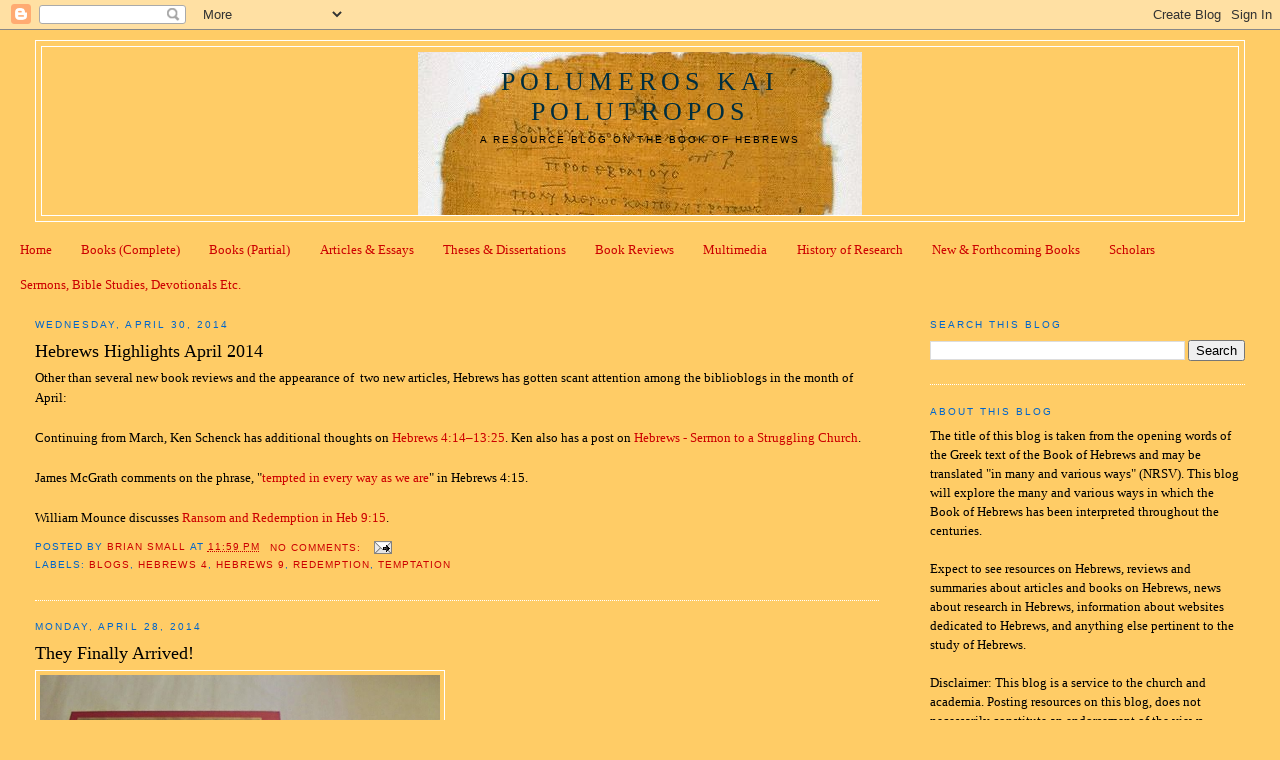

--- FILE ---
content_type: text/html; charset=UTF-8
request_url: https://polumeros.blogspot.com/2014/04/
body_size: 20531
content:
<!DOCTYPE html>
<html dir='ltr'>
<head>
<link href='https://www.blogger.com/static/v1/widgets/2944754296-widget_css_bundle.css' rel='stylesheet' type='text/css'/>
<meta content='text/html; charset=UTF-8' http-equiv='Content-Type'/>
<meta content='blogger' name='generator'/>
<link href='https://polumeros.blogspot.com/favicon.ico' rel='icon' type='image/x-icon'/>
<link href='http://polumeros.blogspot.com/2014/04/' rel='canonical'/>
<link rel="alternate" type="application/atom+xml" title="Polumeros kai Polutropos - Atom" href="https://polumeros.blogspot.com/feeds/posts/default" />
<link rel="alternate" type="application/rss+xml" title="Polumeros kai Polutropos - RSS" href="https://polumeros.blogspot.com/feeds/posts/default?alt=rss" />
<link rel="service.post" type="application/atom+xml" title="Polumeros kai Polutropos - Atom" href="https://www.blogger.com/feeds/7584492698366396071/posts/default" />
<!--Can't find substitution for tag [blog.ieCssRetrofitLinks]-->
<meta content='http://polumeros.blogspot.com/2014/04/' property='og:url'/>
<meta content='Polumeros kai Polutropos' property='og:title'/>
<meta content='A Resource Blog on the Book of Hebrews' property='og:description'/>
<title>Polumeros kai Polutropos: April 2014</title>
<style id='page-skin-1' type='text/css'><!--
/*
-----------------------------------------------
Blogger Template Style
Name:     Minima Stretch
Date:     26 Feb 2004
----------------------------------------------- */
/* Variable definitions
====================
<Variable name="bgcolor" description="Page Background Color"
type="color" default="#fff">
<Variable name="textcolor" description="Text Color"
type="color" default="#333">
<Variable name="linkcolor" description="Link Color"
type="color" default="#58a">
<Variable name="pagetitlecolor" description="Blog Title Color"
type="color" default="#666">
<Variable name="descriptioncolor" description="Blog Description Color"
type="color" default="#999">
<Variable name="titlecolor" description="Post Title Color"
type="color" default="#c60">
<Variable name="bordercolor" description="Border Color"
type="color" default="#ccc">
<Variable name="sidebarcolor" description="Sidebar Title Color"
type="color" default="#999">
<Variable name="sidebartextcolor" description="Sidebar Text Color"
type="color" default="#666">
<Variable name="visitedlinkcolor" description="Visited Link Color"
type="color" default="#999">
<Variable name="bodyfont" description="Text Font"
type="font" default="normal normal 100% Georgia, Serif">
<Variable name="headerfont" description="Sidebar Title Font"
type="font"
default="normal normal 78% 'Trebuchet MS',Trebuchet,Arial,Verdana,Sans-serif">
<Variable name="pagetitlefont" description="Blog Title Font"
type="font"
default="normal normal 200% Georgia, Serif">
<Variable name="descriptionfont" description="Blog Description Font"
type="font"
default="normal normal 78% 'Trebuchet MS', Trebuchet, Arial, Verdana, Sans-serif">
<Variable name="postfooterfont" description="Post Footer Font"
type="font"
default="normal normal 78% 'Trebuchet MS', Trebuchet, Arial, Verdana, Sans-serif">
<Variable name="startSide" description="Start side in blog language"
type="automatic" default="left">
<Variable name="endSide" description="End side in blog language"
type="automatic" default="right">
*/
/* Use this with templates/template-twocol.html */
body, .body-fauxcolumn-outer {
background:#ffcc66;
margin:0;
color:#000000;
font:x-small Georgia Serif;
font-size/* */:/**/small;
font-size: /**/small;
text-align: center;
}
a:link {
color:#cc0000;
text-decoration:none;
}
a:visited {
color:#999999;
text-decoration:none;
}
a:hover {
color:#000000;
text-decoration:underline;
}
a img {
border-width:0;
}
/* Header
-----------------------------------------------
*/
#header-wrapper {
margin:0 2% 10px;
border:1px solid #ffffff;
}
#header {
margin: 5px;
border: 1px solid #ffffff;
text-align: center;
color:#002E3F;
}
#header-inner {
background-position: center;
margin-left: auto;
margin-right: auto;
}
#header h1 {
margin:5px 5px 0;
padding:15px 20px .25em;
line-height:1.2em;
text-transform:uppercase;
letter-spacing:.2em;
font: normal normal 200% Georgia, Serif;
}
#header a {
color:#002E3F;
text-decoration:none;
}
#header a:hover {
color:#002E3F;
}
#header .description {
margin:0 5px 5px;
padding:0 20px 15px;
text-transform:uppercase;
letter-spacing:.2em;
line-height: 1.4em;
font: normal normal 78% 'Trebuchet MS', Trebuchet, Arial, Verdana, Sans-serif;
color: #000000;
}
#header img {
margin-left: auto;
margin-right: auto;
}
/* Outer-Wrapper
----------------------------------------------- */
#outer-wrapper {
margin:0;
padding:10px;
text-align:left;
font: normal normal 100% Georgia, Serif;
}
#main-wrapper {
margin-left: 2%;
width: 67%;
float: left;
display: inline;       /* fix for doubling margin in IE */
word-wrap: break-word; /* fix for long text breaking sidebar float in IE */
overflow: hidden;      /* fix for long non-text content breaking IE sidebar float */
}
#sidebar-wrapper {
margin-right: 2%;
width: 25%;
float: right;
display: inline;       /* fix for doubling margin in IE */
word-wrap: break-word; /* fix for long text breaking sidebar float in IE */
overflow: hidden;      /* fix for long non-text content breaking IE sidebar float */
}
/* Headings
----------------------------------------------- */
h2 {
margin:1.5em 0 .75em;
font:normal normal 78% 'Trebuchet MS',Trebuchet,Arial,Verdana,Sans-serif;
line-height: 1.4em;
text-transform:uppercase;
letter-spacing:.2em;
color:#0066cc;
}
/* Posts
-----------------------------------------------
*/
h2.date-header {
margin:1.5em 0 .5em;
}
.post {
margin:.5em 0 1.5em;
border-bottom:1px dotted #ffffff;
padding-bottom:1.5em;
}
.post h3 {
margin:.25em 0 0;
padding:0 0 4px;
font-size:140%;
font-weight:normal;
line-height:1.4em;
color:#000000;
}
.post h3 a, .post h3 a:visited, .post h3 strong {
display:block;
text-decoration:none;
color:#000000;
font-weight:normal;
}
.post h3 strong, .post h3 a:hover {
color:#000000;
}
.post-body {
margin:0 0 .75em;
line-height:1.6em;
}
.post-body blockquote {
line-height:1.3em;
}
.post-footer {
margin: .75em 0;
color:#0066cc;
text-transform:uppercase;
letter-spacing:.1em;
font: normal normal 78% 'Trebuchet MS', Trebuchet, Arial, Verdana, Sans-serif;
line-height: 1.4em;
}
.comment-link {
margin-left:.6em;
}
.post img, table.tr-caption-container {
padding:4px;
border:1px solid #ffffff;
}
.tr-caption-container img {
border: none;
padding: 0;
}
.post blockquote {
margin:1em 20px;
}
.post blockquote p {
margin:.75em 0;
}
/* Comments
----------------------------------------------- */
#comments h4 {
margin:1em 0;
font-weight: bold;
line-height: 1.4em;
text-transform:uppercase;
letter-spacing:.2em;
color: #0066cc;
}
#comments-block {
margin:1em 0 1.5em;
line-height:1.6em;
}
#comments-block .comment-author {
margin:.5em 0;
}
#comments-block .comment-body {
margin:.25em 0 0;
}
#comments-block .comment-footer {
margin:-.25em 0 2em;
line-height: 1.4em;
text-transform:uppercase;
letter-spacing:.1em;
}
#comments-block .comment-body p {
margin:0 0 .75em;
}
.deleted-comment {
font-style:italic;
color:gray;
}
.feed-links {
clear: both;
line-height: 2.5em;
}
#blog-pager-newer-link {
float: left;
}
#blog-pager-older-link {
float: right;
}
#blog-pager {
text-align: center;
}
/* Sidebar Content
----------------------------------------------- */
.sidebar {
color: #000000;
line-height: 1.5em;
}
.sidebar ul {
list-style:none;
margin:0 0 0;
padding:0 0 0;
}
.sidebar li {
margin:0;
padding-top:0;
padding-right:0;
padding-bottom:.25em;
padding-left:15px;
text-indent:-15px;
line-height:1.5em;
}
.sidebar .widget, .main .widget {
border-bottom:1px dotted #ffffff;
margin:0 0 1.5em;
padding:0 0 1.5em;
}
.main .Blog {
border-bottom-width: 0;
}
/* Profile
----------------------------------------------- */
.profile-img {
float: left;
margin-top: 0;
margin-right: 5px;
margin-bottom: 5px;
margin-left: 0;
padding: 4px;
border: 1px solid #ffffff;
}
.profile-data {
margin:0;
text-transform:uppercase;
letter-spacing:.1em;
font: normal normal 78% 'Trebuchet MS', Trebuchet, Arial, Verdana, Sans-serif;
color: #0066cc;
font-weight: bold;
line-height: 1.6em;
}
.profile-datablock {
margin:.5em 0 .5em;
}
.profile-textblock {
margin: 0.5em 0;
line-height: 1.6em;
}
.profile-link {
font: normal normal 78% 'Trebuchet MS', Trebuchet, Arial, Verdana, Sans-serif;
text-transform: uppercase;
letter-spacing: .1em;
}
/* Footer
----------------------------------------------- */
#footer {
width:660px;
clear:both;
margin:0 auto;
padding-top:15px;
line-height: 1.6em;
text-transform:uppercase;
letter-spacing:.1em;
text-align: center;
}

--></style>
<link href='https://www.blogger.com/dyn-css/authorization.css?targetBlogID=7584492698366396071&amp;zx=5435c789-8f87-4af9-a7cf-17aef2e729f3' media='none' onload='if(media!=&#39;all&#39;)media=&#39;all&#39;' rel='stylesheet'/><noscript><link href='https://www.blogger.com/dyn-css/authorization.css?targetBlogID=7584492698366396071&amp;zx=5435c789-8f87-4af9-a7cf-17aef2e729f3' rel='stylesheet'/></noscript>
<meta name='google-adsense-platform-account' content='ca-host-pub-1556223355139109'/>
<meta name='google-adsense-platform-domain' content='blogspot.com'/>

</head>
<body>
<div class='navbar section' id='navbar'><div class='widget Navbar' data-version='1' id='Navbar1'><script type="text/javascript">
    function setAttributeOnload(object, attribute, val) {
      if(window.addEventListener) {
        window.addEventListener('load',
          function(){ object[attribute] = val; }, false);
      } else {
        window.attachEvent('onload', function(){ object[attribute] = val; });
      }
    }
  </script>
<div id="navbar-iframe-container"></div>
<script type="text/javascript" src="https://apis.google.com/js/platform.js"></script>
<script type="text/javascript">
      gapi.load("gapi.iframes:gapi.iframes.style.bubble", function() {
        if (gapi.iframes && gapi.iframes.getContext) {
          gapi.iframes.getContext().openChild({
              url: 'https://www.blogger.com/navbar/7584492698366396071?origin\x3dhttps://polumeros.blogspot.com',
              where: document.getElementById("navbar-iframe-container"),
              id: "navbar-iframe"
          });
        }
      });
    </script><script type="text/javascript">
(function() {
var script = document.createElement('script');
script.type = 'text/javascript';
script.src = '//pagead2.googlesyndication.com/pagead/js/google_top_exp.js';
var head = document.getElementsByTagName('head')[0];
if (head) {
head.appendChild(script);
}})();
</script>
</div></div>
<div id='outer-wrapper'><div id='wrap2'>
<!-- skip links for text browsers -->
<span id='skiplinks' style='display:none;'>
<a href='#main'>skip to main </a> |
      <a href='#sidebar'>skip to sidebar</a>
</span>
<div id='header-wrapper'>
<div class='header section' id='header'><div class='widget Header' data-version='1' id='Header1'>
<div id='header-inner' style='background-image: url("https://blogger.googleusercontent.com/img/a/AVvXsEijiLctxhvFnJi4uKImHwJH7NiQcU1RhUDuIHKwuqnW_9htVb8qR_SXUcd6PowVcGcK9-xZ4-2QQIMjDwO6fsb7DJQlgphD6kb2kCxjCgAHvWnt_d4egirLN6U7Pwxw_dlekC-GMj3R1dtCoLBdKQizu61KDQXcfq8tVh0hkf4oyWz0dipcs558xStSlA69=s444"); background-position: left; width: 444px; min-height: 163px; _height: 163px; background-repeat: no-repeat; '>
<div class='titlewrapper' style='background: transparent'>
<h1 class='title' style='background: transparent; border-width: 0px'>
<a href='https://polumeros.blogspot.com/'>
Polumeros kai Polutropos
</a>
</h1>
</div>
<div class='descriptionwrapper'>
<p class='description'><span>A Resource Blog on the Book of Hebrews</span></p>
</div>
</div>
</div></div>
</div>
<div id='content-wrapper'>
<div id='crosscol-wrapper' style='text-align:center'>
<div class='crosscol section' id='crosscol'><div class='widget PageList' data-version='1' id='PageList1'>
<h2>Pages</h2>
<div class='widget-content'>
<ul>
<li>
<a href='https://polumeros.blogspot.com/'>Home</a>
</li>
<li>
<a href='https://polumeros.blogspot.com/p/electronic-books-complete.html'>Books (Complete)</a>
</li>
<li>
<a href='https://polumeros.blogspot.com/p/electronic-books-partial.html'>Books (Partial)</a>
</li>
<li>
<a href='https://polumeros.blogspot.com/p/electronic-articles-essays.html'>Articles &amp; Essays</a>
</li>
<li>
<a href='https://polumeros.blogspot.com/p/theses-dissertations.html'>Theses &amp; Dissertations</a>
</li>
<li>
<a href='https://polumeros.blogspot.com/p/book-reviews.html'>Book Reviews</a>
</li>
<li>
<a href='https://polumeros.blogspot.com/p/multimedia.html'>Multimedia</a>
</li>
<li>
<a href='https://polumeros.blogspot.com/p/history-of-research.html'>History of Research</a>
</li>
<li>
<a href='https://polumeros.blogspot.com/p/new-forthcoming-books-articles.html'>New &amp; Forthcoming Books</a>
</li>
<li>
<a href='https://polumeros.blogspot.com/p/scholars.html'>Scholars</a>
</li>
<li>
<a href='https://polumeros.blogspot.com/p/sermons-church-resources.html'>Sermons, Bible Studies, Devotionals Etc.</a>
</li>
</ul>
<div class='clear'></div>
</div>
</div></div>
</div>
<div id='main-wrapper'>
<div class='main section' id='main'><div class='widget Blog' data-version='1' id='Blog1'>
<div class='blog-posts hfeed'>

          <div class="date-outer">
        
<h2 class='date-header'><span>Wednesday, April 30, 2014</span></h2>

          <div class="date-posts">
        
<div class='post-outer'>
<div class='post hentry uncustomized-post-template' itemprop='blogPost' itemscope='itemscope' itemtype='http://schema.org/BlogPosting'>
<meta content='7584492698366396071' itemprop='blogId'/>
<meta content='8224714688961722074' itemprop='postId'/>
<a name='8224714688961722074'></a>
<h3 class='post-title entry-title' itemprop='name'>
<a href='https://polumeros.blogspot.com/2014/04/hebrews-highlights-april-2014.html'>Hebrews Highlights April 2014</a>
</h3>
<div class='post-header'>
<div class='post-header-line-1'></div>
</div>
<div class='post-body entry-content' id='post-body-8224714688961722074' itemprop='description articleBody'>
Other than several new book reviews and the appearance of&nbsp; two new articles, Hebrews has gotten scant attention among the biblioblogs in the month of April: <br />
<br />
Continuing from March, Ken Schenck has additional thoughts on <a href="http://kenschenck.blogspot.com/2014/04/40daybible-day-27-hebrews-414-1325.html">Hebrews 4:14&#8211;13:25</a>. Ken also has a post on <a href="http://kenschenck.blogspot.com/2014/04/hebrews-sermon-to-struggling-church.html">Hebrews - Sermon to a Struggling Church</a>.<br />
<br />
James McGrath comments on the phrase, "<a href="http://www.patheos.com/blogs/exploringourmatrix/2014/04/tempted-in-every-way-as-we-are.html">tempted in every way as we are</a>" in Hebrews 4:15.<br />
<br />
William Mounce discusses <a href="http://www.koinoniablog.net/2014/04/ransom-and-redemption-heb-915-mondays-with-mounce-225.html">Ransom and Redemption in Heb 9:15</a>. 
<div style='clear: both;'></div>
</div>
<div class='post-footer'>
<div class='post-footer-line post-footer-line-1'>
<span class='post-author vcard'>
Posted by
<span class='fn' itemprop='author' itemscope='itemscope' itemtype='http://schema.org/Person'>
<meta content='https://www.blogger.com/profile/14209118115977821617' itemprop='url'/>
<a class='g-profile' href='https://www.blogger.com/profile/14209118115977821617' rel='author' title='author profile'>
<span itemprop='name'>Brian Small</span>
</a>
</span>
</span>
<span class='post-timestamp'>
at
<meta content='http://polumeros.blogspot.com/2014/04/hebrews-highlights-april-2014.html' itemprop='url'/>
<a class='timestamp-link' href='https://polumeros.blogspot.com/2014/04/hebrews-highlights-april-2014.html' rel='bookmark' title='permanent link'><abbr class='published' itemprop='datePublished' title='2014-04-30T23:59:00-05:00'>11:59&#8239;PM</abbr></a>
</span>
<span class='post-comment-link'>
<a class='comment-link' href='https://polumeros.blogspot.com/2014/04/hebrews-highlights-april-2014.html#comment-form' onclick=''>
No comments:
  </a>
</span>
<span class='post-icons'>
<span class='item-action'>
<a href='https://www.blogger.com/email-post/7584492698366396071/8224714688961722074' title='Email Post'>
<img alt='' class='icon-action' height='13' src='https://resources.blogblog.com/img/icon18_email.gif' width='18'/>
</a>
</span>
<span class='item-control blog-admin pid-92691569'>
<a href='https://www.blogger.com/post-edit.g?blogID=7584492698366396071&postID=8224714688961722074&from=pencil' title='Edit Post'>
<img alt='' class='icon-action' height='18' src='https://resources.blogblog.com/img/icon18_edit_allbkg.gif' width='18'/>
</a>
</span>
</span>
<div class='post-share-buttons goog-inline-block'>
</div>
</div>
<div class='post-footer-line post-footer-line-2'>
<span class='post-labels'>
Labels:
<a href='https://polumeros.blogspot.com/search/label/Blogs' rel='tag'>Blogs</a>,
<a href='https://polumeros.blogspot.com/search/label/Hebrews%204' rel='tag'>Hebrews 4</a>,
<a href='https://polumeros.blogspot.com/search/label/Hebrews%209' rel='tag'>Hebrews 9</a>,
<a href='https://polumeros.blogspot.com/search/label/Redemption' rel='tag'>Redemption</a>,
<a href='https://polumeros.blogspot.com/search/label/Temptation' rel='tag'>Temptation</a>
</span>
</div>
<div class='post-footer-line post-footer-line-3'>
<span class='post-location'>
</span>
</div>
</div>
</div>
</div>

          </div></div>
        

          <div class="date-outer">
        
<h2 class='date-header'><span>Monday, April 28, 2014</span></h2>

          <div class="date-posts">
        
<div class='post-outer'>
<div class='post hentry uncustomized-post-template' itemprop='blogPost' itemscope='itemscope' itemtype='http://schema.org/BlogPosting'>
<meta content='https://blogger.googleusercontent.com/img/b/R29vZ2xl/AVvXsEjimRSKQzjI2uZJvUD_a0128lrYz9tp-uPaGxqjP3UqVP34W1q18J9WaxQBvSHsv3Az_0DMPEvXD9oKJ4xnrASE14MWRmAjklEH7uFODph1E1Kg8Lu-T0_pAWQcE7xgxGHbD7vzOcF4XDMD/s1600/My+Book.jpg' itemprop='image_url'/>
<meta content='7584492698366396071' itemprop='blogId'/>
<meta content='2643809988630100904' itemprop='postId'/>
<a name='2643809988630100904'></a>
<h3 class='post-title entry-title' itemprop='name'>
<a href='https://polumeros.blogspot.com/2014/04/they-finally-arrived.html'>They Finally Arrived!</a>
</h3>
<div class='post-header'>
<div class='post-header-line-1'></div>
</div>
<div class='post-body entry-content' id='post-body-2643809988630100904' itemprop='description articleBody'>
<div class="separator" style="clear: both; text-align: center;">
<a href="https://blogger.googleusercontent.com/img/b/R29vZ2xl/AVvXsEjimRSKQzjI2uZJvUD_a0128lrYz9tp-uPaGxqjP3UqVP34W1q18J9WaxQBvSHsv3Az_0DMPEvXD9oKJ4xnrASE14MWRmAjklEH7uFODph1E1Kg8Lu-T0_pAWQcE7xgxGHbD7vzOcF4XDMD/s1600/My+Book.jpg" imageanchor="1" style="clear: left; float: left; margin-bottom: 1em; margin-right: 1em;"><img border="0" height="296" src="https://blogger.googleusercontent.com/img/b/R29vZ2xl/AVvXsEjimRSKQzjI2uZJvUD_a0128lrYz9tp-uPaGxqjP3UqVP34W1q18J9WaxQBvSHsv3Az_0DMPEvXD9oKJ4xnrASE14MWRmAjklEH7uFODph1E1Kg8Lu-T0_pAWQcE7xgxGHbD7vzOcF4XDMD/s1600/My+Book.jpg" width="400" /></a></div>
<br />
<div style='clear: both;'></div>
</div>
<div class='post-footer'>
<div class='post-footer-line post-footer-line-1'>
<span class='post-author vcard'>
Posted by
<span class='fn' itemprop='author' itemscope='itemscope' itemtype='http://schema.org/Person'>
<meta content='https://www.blogger.com/profile/14209118115977821617' itemprop='url'/>
<a class='g-profile' href='https://www.blogger.com/profile/14209118115977821617' rel='author' title='author profile'>
<span itemprop='name'>Brian Small</span>
</a>
</span>
</span>
<span class='post-timestamp'>
at
<meta content='http://polumeros.blogspot.com/2014/04/they-finally-arrived.html' itemprop='url'/>
<a class='timestamp-link' href='https://polumeros.blogspot.com/2014/04/they-finally-arrived.html' rel='bookmark' title='permanent link'><abbr class='published' itemprop='datePublished' title='2014-04-28T16:30:00-05:00'>4:30&#8239;PM</abbr></a>
</span>
<span class='post-comment-link'>
<a class='comment-link' href='https://polumeros.blogspot.com/2014/04/they-finally-arrived.html#comment-form' onclick=''>
2 comments:
  </a>
</span>
<span class='post-icons'>
<span class='item-action'>
<a href='https://www.blogger.com/email-post/7584492698366396071/2643809988630100904' title='Email Post'>
<img alt='' class='icon-action' height='13' src='https://resources.blogblog.com/img/icon18_email.gif' width='18'/>
</a>
</span>
<span class='item-control blog-admin pid-92691569'>
<a href='https://www.blogger.com/post-edit.g?blogID=7584492698366396071&postID=2643809988630100904&from=pencil' title='Edit Post'>
<img alt='' class='icon-action' height='18' src='https://resources.blogblog.com/img/icon18_edit_allbkg.gif' width='18'/>
</a>
</span>
</span>
<div class='post-share-buttons goog-inline-block'>
</div>
</div>
<div class='post-footer-line post-footer-line-2'>
<span class='post-labels'>
Labels:
<a href='https://polumeros.blogspot.com/search/label/My%20Book' rel='tag'>My Book</a>
</span>
</div>
<div class='post-footer-line post-footer-line-3'>
<span class='post-location'>
</span>
</div>
</div>
</div>
</div>

          </div></div>
        

          <div class="date-outer">
        
<h2 class='date-header'><span>Sunday, April 27, 2014</span></h2>

          <div class="date-posts">
        
<div class='post-outer'>
<div class='post hentry uncustomized-post-template' itemprop='blogPost' itemscope='itemscope' itemtype='http://schema.org/BlogPosting'>
<meta content='https://blogger.googleusercontent.com/img/b/R29vZ2xl/AVvXsEgSBjZ-EHxegTUEIbdKpwaPAmcNfMqep21AwFPnUi2NO1O8Lhe03vEIbb4m5QoNGy6m977vwS9pDjAictLipZguGs4PptiyO-Q15TM2V9WshQ7BDDQEIR-230pxl1T5KwS1If3BwxNkQeqO/s1600/Ounsworth.jpg' itemprop='image_url'/>
<meta content='7584492698366396071' itemprop='blogId'/>
<meta content='5738912346350498690' itemprop='postId'/>
<a name='5738912346350498690'></a>
<h3 class='post-title entry-title' itemprop='name'>
<a href='https://polumeros.blogspot.com/2014/04/gill-reviews-ounsworth-joshua-typology.html'>Gill Reviews Ounsworth, Joshua Typology in the New Testament</a>
</h3>
<div class='post-header'>
<div class='post-header-line-1'></div>
</div>
<div class='post-body entry-content' id='post-body-5738912346350498690' itemprop='description articleBody'>
Malcolm Gill has a brief review of Richard Ounsworth, <a href="http://thegospelcoalition.org/themelios/review/joshua_typology_in_the_new_testament"><i>Joshua Typology in the New Testament</i></a> in the most recent issue of <i>Themelios</i>.<br />
<br />
<div class="separator" style="clear: both; text-align: center;">
<a href="https://blogger.googleusercontent.com/img/b/R29vZ2xl/AVvXsEgSBjZ-EHxegTUEIbdKpwaPAmcNfMqep21AwFPnUi2NO1O8Lhe03vEIbb4m5QoNGy6m977vwS9pDjAictLipZguGs4PptiyO-Q15TM2V9WshQ7BDDQEIR-230pxl1T5KwS1If3BwxNkQeqO/s1600/Ounsworth.jpg" imageanchor="1" style="clear: left; float: left; margin-bottom: 1em; margin-right: 1em;"><img border="0" height="320" src="https://blogger.googleusercontent.com/img/b/R29vZ2xl/AVvXsEgSBjZ-EHxegTUEIbdKpwaPAmcNfMqep21AwFPnUi2NO1O8Lhe03vEIbb4m5QoNGy6m977vwS9pDjAictLipZguGs4PptiyO-Q15TM2V9WshQ7BDDQEIR-230pxl1T5KwS1If3BwxNkQeqO/s1600/Ounsworth.jpg" width="214" /></a></div>
<br />
<div style='clear: both;'></div>
</div>
<div class='post-footer'>
<div class='post-footer-line post-footer-line-1'>
<span class='post-author vcard'>
Posted by
<span class='fn' itemprop='author' itemscope='itemscope' itemtype='http://schema.org/Person'>
<meta content='https://www.blogger.com/profile/14209118115977821617' itemprop='url'/>
<a class='g-profile' href='https://www.blogger.com/profile/14209118115977821617' rel='author' title='author profile'>
<span itemprop='name'>Brian Small</span>
</a>
</span>
</span>
<span class='post-timestamp'>
at
<meta content='http://polumeros.blogspot.com/2014/04/gill-reviews-ounsworth-joshua-typology.html' itemprop='url'/>
<a class='timestamp-link' href='https://polumeros.blogspot.com/2014/04/gill-reviews-ounsworth-joshua-typology.html' rel='bookmark' title='permanent link'><abbr class='published' itemprop='datePublished' title='2014-04-27T20:56:00-05:00'>8:56&#8239;PM</abbr></a>
</span>
<span class='post-comment-link'>
<a class='comment-link' href='https://polumeros.blogspot.com/2014/04/gill-reviews-ounsworth-joshua-typology.html#comment-form' onclick=''>
No comments:
  </a>
</span>
<span class='post-icons'>
<span class='item-action'>
<a href='https://www.blogger.com/email-post/7584492698366396071/5738912346350498690' title='Email Post'>
<img alt='' class='icon-action' height='13' src='https://resources.blogblog.com/img/icon18_email.gif' width='18'/>
</a>
</span>
<span class='item-control blog-admin pid-92691569'>
<a href='https://www.blogger.com/post-edit.g?blogID=7584492698366396071&postID=5738912346350498690&from=pencil' title='Edit Post'>
<img alt='' class='icon-action' height='18' src='https://resources.blogblog.com/img/icon18_edit_allbkg.gif' width='18'/>
</a>
</span>
</span>
<div class='post-share-buttons goog-inline-block'>
</div>
</div>
<div class='post-footer-line post-footer-line-2'>
<span class='post-labels'>
Labels:
<a href='https://polumeros.blogspot.com/search/label/Book%20Review' rel='tag'>Book Review</a>
</span>
</div>
<div class='post-footer-line post-footer-line-3'>
<span class='post-location'>
</span>
</div>
</div>
</div>
</div>

          </div></div>
        

          <div class="date-outer">
        
<h2 class='date-header'><span>Monday, April 21, 2014</span></h2>

          <div class="date-posts">
        
<div class='post-outer'>
<div class='post hentry uncustomized-post-template' itemprop='blogPost' itemscope='itemscope' itemtype='http://schema.org/BlogPosting'>
<meta content='https://blogger.googleusercontent.com/img/b/R29vZ2xl/AVvXsEhdhkxmZEl-J2iHty4BlDXkPudJ4I6PklPQ66NT-Qa1rcxDSsFvbyuwZTTk8puoTv48m0bldS8YeKZ_JmQP-RIv7R2lHMxTej634hGXV6SLLrKPoam_h7yDyyjlQSQejkANhCwvldGCNbJH/s1600/McKelvey.jpg' itemprop='image_url'/>
<meta content='7584492698366396071' itemprop='blogId'/>
<meta content='1069087379472481151' itemprop='postId'/>
<a name='1069087379472481151'></a>
<h3 class='post-title entry-title' itemprop='name'>
<a href='https://polumeros.blogspot.com/2014/04/kibbe-reviews-mckelvey-pioneer-and.html'>Kibbe Reviews McKelvey, Pioneer and Priest</a>
</h3>
<div class='post-header'>
<div class='post-header-line-1'></div>
</div>
<div class='post-body entry-content' id='post-body-1069087379472481151' itemprop='description articleBody'>
<div class="separator" style="clear: both; text-align: center;">
<a href="https://blogger.googleusercontent.com/img/b/R29vZ2xl/AVvXsEhdhkxmZEl-J2iHty4BlDXkPudJ4I6PklPQ66NT-Qa1rcxDSsFvbyuwZTTk8puoTv48m0bldS8YeKZ_JmQP-RIv7R2lHMxTej634hGXV6SLLrKPoam_h7yDyyjlQSQejkANhCwvldGCNbJH/s1600/McKelvey.jpg" imageanchor="1" style="clear: left; float: left; margin-bottom: 1em; margin-right: 1em;"><img border="0" src="https://blogger.googleusercontent.com/img/b/R29vZ2xl/AVvXsEhdhkxmZEl-J2iHty4BlDXkPudJ4I6PklPQ66NT-Qa1rcxDSsFvbyuwZTTk8puoTv48m0bldS8YeKZ_JmQP-RIv7R2lHMxTej634hGXV6SLLrKPoam_h7yDyyjlQSQejkANhCwvldGCNbJH/s1600/McKelvey.jpg" /></a></div>
Mike Kibbe reviews R. J. McKelvey, <a href="http://wheatonblog.wordpress.com/2014/04/21/review-of-mckelvey-pioneer-and-priest-jesus-christ-in-the-epistle-to-the-hebrews/"><i>Pioneer and Priest: Jesus Christ in the Epistle to the Hebrews</i></a>.<br />
<br />
I reviewed the book last July <a href="http://polumeros.blogspot.com/2013/07/review-of-mckelvey-pioneer-and-priest.html">here</a>. My review gives a more thorough overview of the book, while Mike's review appears to be more critical than mine. I agree that the book is hard to classify genre-wise; I consider it to be a commentary-like monograph. I also agree that a weakness of the book is the failure to give adequate treatment to chapter 1 of Hebrews. I also agree that I would not use the book as a stand-alone textbook for a course on Hebrews; it would need to be supplemented with additional materials.
<div style='clear: both;'></div>
</div>
<div class='post-footer'>
<div class='post-footer-line post-footer-line-1'>
<span class='post-author vcard'>
Posted by
<span class='fn' itemprop='author' itemscope='itemscope' itemtype='http://schema.org/Person'>
<meta content='https://www.blogger.com/profile/14209118115977821617' itemprop='url'/>
<a class='g-profile' href='https://www.blogger.com/profile/14209118115977821617' rel='author' title='author profile'>
<span itemprop='name'>Brian Small</span>
</a>
</span>
</span>
<span class='post-timestamp'>
at
<meta content='http://polumeros.blogspot.com/2014/04/kibbe-reviews-mckelvey-pioneer-and.html' itemprop='url'/>
<a class='timestamp-link' href='https://polumeros.blogspot.com/2014/04/kibbe-reviews-mckelvey-pioneer-and.html' rel='bookmark' title='permanent link'><abbr class='published' itemprop='datePublished' title='2014-04-21T22:23:00-05:00'>10:23&#8239;PM</abbr></a>
</span>
<span class='post-comment-link'>
<a class='comment-link' href='https://polumeros.blogspot.com/2014/04/kibbe-reviews-mckelvey-pioneer-and.html#comment-form' onclick=''>
No comments:
  </a>
</span>
<span class='post-icons'>
<span class='item-action'>
<a href='https://www.blogger.com/email-post/7584492698366396071/1069087379472481151' title='Email Post'>
<img alt='' class='icon-action' height='13' src='https://resources.blogblog.com/img/icon18_email.gif' width='18'/>
</a>
</span>
<span class='item-control blog-admin pid-92691569'>
<a href='https://www.blogger.com/post-edit.g?blogID=7584492698366396071&postID=1069087379472481151&from=pencil' title='Edit Post'>
<img alt='' class='icon-action' height='18' src='https://resources.blogblog.com/img/icon18_edit_allbkg.gif' width='18'/>
</a>
</span>
</span>
<div class='post-share-buttons goog-inline-block'>
</div>
</div>
<div class='post-footer-line post-footer-line-2'>
<span class='post-labels'>
Labels:
<a href='https://polumeros.blogspot.com/search/label/Book%20Review' rel='tag'>Book Review</a>
</span>
</div>
<div class='post-footer-line post-footer-line-3'>
<span class='post-location'>
</span>
</div>
</div>
</div>
</div>

          </div></div>
        

          <div class="date-outer">
        
<h2 class='date-header'><span>Monday, April 14, 2014</span></h2>

          <div class="date-posts">
        
<div class='post-outer'>
<div class='post hentry uncustomized-post-template' itemprop='blogPost' itemscope='itemscope' itemtype='http://schema.org/BlogPosting'>
<meta content='https://blogger.googleusercontent.com/img/b/R29vZ2xl/AVvXsEhgb4cwz4_JeuKYFXHNOvEBdqYKKOcOZyqw0GmeH6GkLwI0S6MgKweqiVsT-k6jskvHoxQGanznwMYYpKXYtsEatMWkxJ8_0ZJ9OFJZEaKzzVf-ZsfNxbal8RXculg6hZAcfsS6a19VEuDs/s1600/Bateman.jpg' itemprop='image_url'/>
<meta content='7584492698366396071' itemprop='blogId'/>
<meta content='4443148326429502990' itemprop='postId'/>
<a name='4443148326429502990'></a>
<h3 class='post-title entry-title' itemprop='name'>
<a href='https://polumeros.blogspot.com/2014/04/two-new-book-reviews.html'>Two New Book Reviews</a>
</h3>
<div class='post-header'>
<div class='post-header-line-1'></div>
</div>
<div class='post-body entry-content' id='post-body-4443148326429502990' itemprop='description articleBody'>
Two additional book reviews should be noted:<br />
<br />
Philip Church reviews for RBL: Herbert W. Bateman. <a href="http://www.bookreviews.org/bookdetail.asp?TitleId=9123"><i>Charts on the Book of Hebrews</i></a>.<br />
<br />
<div class="separator" style="clear: both; text-align: center;">
<a href="https://blogger.googleusercontent.com/img/b/R29vZ2xl/AVvXsEhgb4cwz4_JeuKYFXHNOvEBdqYKKOcOZyqw0GmeH6GkLwI0S6MgKweqiVsT-k6jskvHoxQGanznwMYYpKXYtsEatMWkxJ8_0ZJ9OFJZEaKzzVf-ZsfNxbal8RXculg6hZAcfsS6a19VEuDs/s1600/Bateman.jpg" imageanchor="1" style="clear: left; float: left; margin-bottom: 1em; margin-right: 1em;"><img border="0" height="200" src="https://blogger.googleusercontent.com/img/b/R29vZ2xl/AVvXsEhgb4cwz4_JeuKYFXHNOvEBdqYKKOcOZyqw0GmeH6GkLwI0S6MgKweqiVsT-k6jskvHoxQGanznwMYYpKXYtsEatMWkxJ8_0ZJ9OFJZEaKzzVf-ZsfNxbal8RXculg6hZAcfsS6a19VEuDs/s1600/Bateman.jpg" width="153" /></a></div>
<br />
<br />
<br />
<br />
<br />
<br />
<br />
<br />
<br />
<br />
<br />
Shawn J. Wilhite reviews Rowan Greer. <a href="http://swilhite.wordpress.com/2014/04/14/review-of-captain-of-our-salvation-a-study-in-the-patristic-exegesis-of-hebrews/"><i>Captain of Our Salvation: A Study in the Patristic Exegesis of Hebrews</i></a>.
<div style='clear: both;'></div>
</div>
<div class='post-footer'>
<div class='post-footer-line post-footer-line-1'>
<span class='post-author vcard'>
Posted by
<span class='fn' itemprop='author' itemscope='itemscope' itemtype='http://schema.org/Person'>
<meta content='https://www.blogger.com/profile/14209118115977821617' itemprop='url'/>
<a class='g-profile' href='https://www.blogger.com/profile/14209118115977821617' rel='author' title='author profile'>
<span itemprop='name'>Brian Small</span>
</a>
</span>
</span>
<span class='post-timestamp'>
at
<meta content='http://polumeros.blogspot.com/2014/04/two-new-book-reviews.html' itemprop='url'/>
<a class='timestamp-link' href='https://polumeros.blogspot.com/2014/04/two-new-book-reviews.html' rel='bookmark' title='permanent link'><abbr class='published' itemprop='datePublished' title='2014-04-14T18:56:00-05:00'>6:56&#8239;PM</abbr></a>
</span>
<span class='post-comment-link'>
<a class='comment-link' href='https://polumeros.blogspot.com/2014/04/two-new-book-reviews.html#comment-form' onclick=''>
No comments:
  </a>
</span>
<span class='post-icons'>
<span class='item-action'>
<a href='https://www.blogger.com/email-post/7584492698366396071/4443148326429502990' title='Email Post'>
<img alt='' class='icon-action' height='13' src='https://resources.blogblog.com/img/icon18_email.gif' width='18'/>
</a>
</span>
<span class='item-control blog-admin pid-92691569'>
<a href='https://www.blogger.com/post-edit.g?blogID=7584492698366396071&postID=4443148326429502990&from=pencil' title='Edit Post'>
<img alt='' class='icon-action' height='18' src='https://resources.blogblog.com/img/icon18_edit_allbkg.gif' width='18'/>
</a>
</span>
</span>
<div class='post-share-buttons goog-inline-block'>
</div>
</div>
<div class='post-footer-line post-footer-line-2'>
<span class='post-labels'>
Labels:
<a href='https://polumeros.blogspot.com/search/label/Book%20Review' rel='tag'>Book Review</a>
</span>
</div>
<div class='post-footer-line post-footer-line-3'>
<span class='post-location'>
</span>
</div>
</div>
</div>
</div>
<div class='post-outer'>
<div class='post hentry uncustomized-post-template' itemprop='blogPost' itemscope='itemscope' itemtype='http://schema.org/BlogPosting'>
<meta content='7584492698366396071' itemprop='blogId'/>
<meta content='311818878828613725' itemprop='postId'/>
<a name='311818878828613725'></a>
<h3 class='post-title entry-title' itemprop='name'>
<a href='https://polumeros.blogspot.com/2014/04/two-new-articles-on-hebrews.html'>Two New Articles on Hebrews</a>
</h3>
<div class='post-header'>
<div class='post-header-line-1'></div>
</div>
<div class='post-body entry-content' id='post-body-311818878828613725' itemprop='description articleBody'>
Two new articles on Hebrews have come out this month:<br />
<br />
Michael Kibbe. "<a href="http://jts.oxfordjournals.org/content/65/1/25.abstract.html?etoc">Is It Finished? When Did It Start? Hebrews, Priesthood, and Atonement in Biblical, Systematic, and and Historical Perspective</a>." <i>Journal of Theological Studies</i> 65.1 (2014): 25&#8211;61.<br />
<br />
Abstract:<br />
"Current atonement debates usually revolve around models and metaphors (Christus victor, penal substitution, etc.). However,
                     another lesser-known debate regarding the <i>sequence</i>
 of the atonement has raged at least since Faustus Socinus argued in 
1578 that Christ accomplished atonement not on the cross,
                     but via his post-resurrection appearance and 
self-offering in heaven. This debate, moreover, has received new life in
 the
                     recent work of David Moffitt (<i>Atonement and the Logic of the Resurrection in the Epistle to the Hebrews</i>;
 2011), who adheres closely to the Socinian view. For those seeking to 
close the gap between biblical and theological scholarship,
                     both Socinus&#8217;s anti-Trinitarian approach and 
Moffitt&#8217;s narrowly historical approach remain problematic even though 
they present
                     strong arguments for their interpretation of 
particular texts. What is needed, then, is an appraisal of the Socinian 
perspective
                     that takes their exegesis seriously but does so in 
conversation with the broader New Testament witness and its theological
                     implications. This essay puts both exegetical and 
theological questions on display; it does not attempt to answer all of 
these
                     questions, but rather suggests a number of ways in 
which the next phase of the discussion ought to engage them."<br />
<br />
In the same issue, Nicholas Moore has a review of Jared Calaway, <a href="http://jts.oxfordjournals.org/content/65/1/236.extract.html?etoc"><i>The Sabbath and the Sanctuary: Access to God in the Letter to the Hebrews and Its Priestly Context</i></a>. <i>Journal of Theological Studies</i> 65.1 (2014): 236&#8211;239.<br />
<br />
Nicholas Moore also has an article of his own: "<a href="http://jnt.sagepub.com/content/early/2014/04/01/0142064X14528442?papetoc">Jesus as "The One Who Entered His Rest': The Christological Reading of Hebrews 4.10</a>." <i>Journal for the Study of the New Testament</i> 36.3 (2014): 383&#8211;400.<br />
<br />
Abstract:<br />
"This article argues that in Heb. 4.10 the substantival aorist participle
 ὁ εἰσελθών should be translated &#8216;the one who entered&#8217;,
                     and that its implied subject is Christ; it further 
suggests that, understood this way, this verse coheres with Hebrews&#8217; 
strong
                     emphasis on the completed nature of Christ&#8217;s salvic
 work, expressed in particular with the image of Christ&#8217;s enthronement
                     or session using Ps. 110.1. The article thus 
challenges the view that the rest motif in Heb. 3&#8211;4 is purely a &#8216;sermon 
illustration&#8217;
                     with no connection to the strong Christology 
pervading the rest of the letter; additionally it underscores the 
creativity
                     with which the author expresses the sufciency of 
the Christ event, and strengthens the proximity of the motifs of 
entering
                     rest and entering the heavenly sanctuary." 
<div style='clear: both;'></div>
</div>
<div class='post-footer'>
<div class='post-footer-line post-footer-line-1'>
<span class='post-author vcard'>
Posted by
<span class='fn' itemprop='author' itemscope='itemscope' itemtype='http://schema.org/Person'>
<meta content='https://www.blogger.com/profile/14209118115977821617' itemprop='url'/>
<a class='g-profile' href='https://www.blogger.com/profile/14209118115977821617' rel='author' title='author profile'>
<span itemprop='name'>Brian Small</span>
</a>
</span>
</span>
<span class='post-timestamp'>
at
<meta content='http://polumeros.blogspot.com/2014/04/two-new-articles-on-hebrews.html' itemprop='url'/>
<a class='timestamp-link' href='https://polumeros.blogspot.com/2014/04/two-new-articles-on-hebrews.html' rel='bookmark' title='permanent link'><abbr class='published' itemprop='datePublished' title='2014-04-14T18:40:00-05:00'>6:40&#8239;PM</abbr></a>
</span>
<span class='post-comment-link'>
<a class='comment-link' href='https://polumeros.blogspot.com/2014/04/two-new-articles-on-hebrews.html#comment-form' onclick=''>
No comments:
  </a>
</span>
<span class='post-icons'>
<span class='item-action'>
<a href='https://www.blogger.com/email-post/7584492698366396071/311818878828613725' title='Email Post'>
<img alt='' class='icon-action' height='13' src='https://resources.blogblog.com/img/icon18_email.gif' width='18'/>
</a>
</span>
<span class='item-control blog-admin pid-92691569'>
<a href='https://www.blogger.com/post-edit.g?blogID=7584492698366396071&postID=311818878828613725&from=pencil' title='Edit Post'>
<img alt='' class='icon-action' height='18' src='https://resources.blogblog.com/img/icon18_edit_allbkg.gif' width='18'/>
</a>
</span>
</span>
<div class='post-share-buttons goog-inline-block'>
</div>
</div>
<div class='post-footer-line post-footer-line-2'>
<span class='post-labels'>
Labels:
<a href='https://polumeros.blogspot.com/search/label/Book%20Review' rel='tag'>Book Review</a>,
<a href='https://polumeros.blogspot.com/search/label/New%20Articles' rel='tag'>New Articles</a>
</span>
</div>
<div class='post-footer-line post-footer-line-3'>
<span class='post-location'>
</span>
</div>
</div>
</div>
</div>
<div class='post-outer'>
<div class='post hentry uncustomized-post-template' itemprop='blogPost' itemscope='itemscope' itemtype='http://schema.org/BlogPosting'>
<meta content='https://blogger.googleusercontent.com/img/b/R29vZ2xl/AVvXsEjJ4eSrjTSthyphenhyphenMyijX0EYSFz6ze_IkFVhyphenhyphenBb1Esp5INN_NSY6-8ehUH6gj7nDuFjyXSEd4znAABChnqk7l1b5B7_WqOehE5Rw0rAZdPWFohwYduNYXIHKgt4KB4QP8hdPxCD7dQhSNRzpti/s1600/Bateman+2.jpg' itemprop='image_url'/>
<meta content='7584492698366396071' itemprop='blogId'/>
<meta content='6643853426371112253' itemprop='postId'/>
<a name='6643853426371112253'></a>
<h3 class='post-title entry-title' itemprop='name'>
<a href='https://polumeros.blogspot.com/2014/04/interview-with-bateman-about-his-book.html'>Interview with Bateman about his book on the General Letters</a>
</h3>
<div class='post-header'>
<div class='post-header-line-1'></div>
</div>
<div class='post-body entry-content' id='post-body-6643853426371112253' itemprop='description articleBody'>
Shaun Tabatt interviews Herbert Bateman about his new book, <a href="http://biblegeekgonewild.com/2014/04/03/author-talks-with-shaun-tabatt-episode-90-herb-bateman-interpreting-the-general-letters/?utm_source=feedly&amp;utm_reader=feedly&amp;utm_medium=rss&amp;utm_campaign=author-talks-with-shaun-tabatt-episode-90-herb-bateman-interpreting-the-general-letters"><i>Interpreting the General Letters: An Exegetical Handbook</i></a>.<br />
<br />
I will add a link to this interview under the Multimedia tab.<br />
<br />
<div class="separator" style="clear: both; text-align: center;">
<a href="https://blogger.googleusercontent.com/img/b/R29vZ2xl/AVvXsEjJ4eSrjTSthyphenhyphenMyijX0EYSFz6ze_IkFVhyphenhyphenBb1Esp5INN_NSY6-8ehUH6gj7nDuFjyXSEd4znAABChnqk7l1b5B7_WqOehE5Rw0rAZdPWFohwYduNYXIHKgt4KB4QP8hdPxCD7dQhSNRzpti/s1600/Bateman+2.jpg" imageanchor="1" style="clear: left; float: left; margin-bottom: 1em; margin-right: 1em;"><img border="0" height="320" src="https://blogger.googleusercontent.com/img/b/R29vZ2xl/AVvXsEjJ4eSrjTSthyphenhyphenMyijX0EYSFz6ze_IkFVhyphenhyphenBb1Esp5INN_NSY6-8ehUH6gj7nDuFjyXSEd4znAABChnqk7l1b5B7_WqOehE5Rw0rAZdPWFohwYduNYXIHKgt4KB4QP8hdPxCD7dQhSNRzpti/s1600/Bateman+2.jpg" width="213" /></a></div>
<br />
<div style='clear: both;'></div>
</div>
<div class='post-footer'>
<div class='post-footer-line post-footer-line-1'>
<span class='post-author vcard'>
Posted by
<span class='fn' itemprop='author' itemscope='itemscope' itemtype='http://schema.org/Person'>
<meta content='https://www.blogger.com/profile/14209118115977821617' itemprop='url'/>
<a class='g-profile' href='https://www.blogger.com/profile/14209118115977821617' rel='author' title='author profile'>
<span itemprop='name'>Brian Small</span>
</a>
</span>
</span>
<span class='post-timestamp'>
at
<meta content='http://polumeros.blogspot.com/2014/04/interview-with-bateman-about-his-book.html' itemprop='url'/>
<a class='timestamp-link' href='https://polumeros.blogspot.com/2014/04/interview-with-bateman-about-his-book.html' rel='bookmark' title='permanent link'><abbr class='published' itemprop='datePublished' title='2014-04-14T18:24:00-05:00'>6:24&#8239;PM</abbr></a>
</span>
<span class='post-comment-link'>
<a class='comment-link' href='https://polumeros.blogspot.com/2014/04/interview-with-bateman-about-his-book.html#comment-form' onclick=''>
No comments:
  </a>
</span>
<span class='post-icons'>
<span class='item-action'>
<a href='https://www.blogger.com/email-post/7584492698366396071/6643853426371112253' title='Email Post'>
<img alt='' class='icon-action' height='13' src='https://resources.blogblog.com/img/icon18_email.gif' width='18'/>
</a>
</span>
<span class='item-control blog-admin pid-92691569'>
<a href='https://www.blogger.com/post-edit.g?blogID=7584492698366396071&postID=6643853426371112253&from=pencil' title='Edit Post'>
<img alt='' class='icon-action' height='18' src='https://resources.blogblog.com/img/icon18_edit_allbkg.gif' width='18'/>
</a>
</span>
</span>
<div class='post-share-buttons goog-inline-block'>
</div>
</div>
<div class='post-footer-line post-footer-line-2'>
<span class='post-labels'>
Labels:
<a href='https://polumeros.blogspot.com/search/label/Interviews' rel='tag'>Interviews</a>,
<a href='https://polumeros.blogspot.com/search/label/New%20Books' rel='tag'>New Books</a>
</span>
</div>
<div class='post-footer-line post-footer-line-3'>
<span class='post-location'>
</span>
</div>
</div>
</div>
</div>

        </div></div>
      
</div>
<div class='blog-pager' id='blog-pager'>
<span id='blog-pager-newer-link'>
<a class='blog-pager-newer-link' href='https://polumeros.blogspot.com/search?updated-max=2014-11-18T20:15:00-06:00&amp;max-results=20&amp;reverse-paginate=true' id='Blog1_blog-pager-newer-link' title='Newer Posts'>Newer Posts</a>
</span>
<span id='blog-pager-older-link'>
<a class='blog-pager-older-link' href='https://polumeros.blogspot.com/search?updated-max=2014-04-14T18:24:00-05:00&amp;max-results=20' id='Blog1_blog-pager-older-link' title='Older Posts'>Older Posts</a>
</span>
<a class='home-link' href='https://polumeros.blogspot.com/'>Home</a>
</div>
<div class='clear'></div>
<div class='blog-feeds'>
<div class='feed-links'>
Subscribe to:
<a class='feed-link' href='https://polumeros.blogspot.com/feeds/posts/default' target='_blank' type='application/atom+xml'>Comments (Atom)</a>
</div>
</div>
</div></div>
</div>
<div id='sidebar-wrapper'>
<div class='sidebar section' id='sidebar'><div class='widget BlogSearch' data-version='1' id='BlogSearch1'>
<h2 class='title'>Search This Blog</h2>
<div class='widget-content'>
<div id='BlogSearch1_form'>
<form action='https://polumeros.blogspot.com/search' class='gsc-search-box' target='_top'>
<table cellpadding='0' cellspacing='0' class='gsc-search-box'>
<tbody>
<tr>
<td class='gsc-input'>
<input autocomplete='off' class='gsc-input' name='q' size='10' title='search' type='text' value=''/>
</td>
<td class='gsc-search-button'>
<input class='gsc-search-button' title='search' type='submit' value='Search'/>
</td>
</tr>
</tbody>
</table>
</form>
</div>
</div>
<div class='clear'></div>
</div><div class='widget Text' data-version='1' id='Text1'>
<h2 class='title'>About This Blog</h2>
<div class='widget-content'>
The title of this blog is taken from the opening words of the Greek text of the Book of Hebrews and may be translated "in many and various ways" (NRSV).  This blog will explore the many and various ways in which the Book of Hebrews has been interpreted throughout the centuries.<br/><br/>Expect to see resources on Hebrews, reviews and summaries about articles and books on Hebrews, news about research in Hebrews, information about websites dedicated to Hebrews, and anything else pertinent to the study of Hebrews.<br/><br/>Disclaimer: This blog is a service to the church and academia. Posting resources on this blog, does not necessarily constitute an endorsement of the views expressed in any of these resources.   I trust that my learned readers can use the resources appropriately and make up their own minds regarding the quality and accuracy of these resources.<br/><br/>The picture in the heading is of P46, the oldest, extant manuscript containing the Book of Hebrews.<br/>
</div>
<div class='clear'></div>
</div><div class='widget Profile' data-version='1' id='Profile2'>
<h2>About Me</h2>
<div class='widget-content'>
<a href='https://www.blogger.com/profile/14209118115977821617'><img alt='My photo' class='profile-img' height='71' src='//blogger.googleusercontent.com/img/b/R29vZ2xl/AVvXsEiIZauWaVeZ9aP_kuRS1NX9t4KoXEQ3rFX8xCYUdQFkZD4cvL5Uk5wwMqnu_3tmN3QifYiegcrERxK_CwMbKs26bMRYrJ8jhcLPgfPuntEr4OgAIg-aFo_stlQyUmSiB5Q/s220/Baylor+Photo.jpg' width='80'/></a>
<dl class='profile-datablock'>
<dt class='profile-data'>
<a class='profile-name-link g-profile' href='https://www.blogger.com/profile/14209118115977821617' rel='author' style='background-image: url(//www.blogger.com/img/logo-16.png);'>
Brian Small
</a>
</dt>
<dd class='profile-data'>Grand Rivers, Kentucky, United States</dd>
<dd class='profile-textblock'>I completed my Ph.D. in New Testament at Baylor University in May 2012. I have taught undergraduate courses for Baylor University, Gardner-Webb University, Bluefield College, and the University of Kentucky, and I was an adjunct instructor for Wesley Seminary of Indiana Wesleyan University. Most recently I was an adjunct instructor in religion at Bethel University in Indiana. I am the author of "The Characterization of Jesus in the Book of Hebrews" published with Brill Academic Publishers. I am currently a United Methodist pastor in Grand Rivers, KY.</dd>
</dl>
<a class='profile-link' href='https://www.blogger.com/profile/14209118115977821617' rel='author'>View my complete profile</a>
<div class='clear'></div>
</div>
</div><div class='widget Text' data-version='1' id='Text2'>
<h2 class='title'>Contact Me</h2>
<div class='widget-content'>
You may contact me privately at the following email address:<br /><br />briansmall55 [at] att.net<br />
</div>
<div class='clear'></div>
</div><div class='widget Image' data-version='1' id='Image2'>
<h2>My Book</h2>
<div class='widget-content'>
<a href='http://polumeros.blogspot.com/2014/02/my-book-is-now-published.html'>
<img alt='My Book' height='377' id='Image2_img' src='https://blogger.googleusercontent.com/img/b/R29vZ2xl/AVvXsEi4AEYhiqcmMrg-H4IcTadsh0d2wtwyllaChQdyCg3CJqQSGC1BrHsPi5lVFiFBjP0_8E0wWnQjneSXJxjq4b_rbZ8VQMrK8Lf7alrBgdmeuh5yQoQq3Crylhqhc9szbfMujD4F5Bh53VoO/s1600/Small.jpg' width='247'/>
</a>
<br/>
</div>
<div class='clear'></div>
</div><div class='widget LinkList' data-version='1' id='LinkList1'>
<h2>Resources</h2>
<div class='widget-content'>
<ul>
<li><a href='https://www.topchristianbooks.online/best-hebrews-commentaries/'>16 Best Commentaries - Top Christian Books</a></li>
<li><a href='http://polumeros.blogspot.com/2013/01/archiving.html'>Archives: New Books</a></li>
<li><a href='http://bestbiblecommentaries.com/hebrews/'>Best Bible Commentaries.com</a></li>
<li><a href='https://www.thegospelcoalition.org/recommendation/best-commentaries-hebrews/'>Best Commentaries on Hebrews (TGC)</a></li>
<li><a href='http://www.bestcommentaries.com/category/Hebrews/'>Best Commentaries.com</a></li>
<li><a href='http://www.biblicalstudies.org.uk/hebrews.php'>BiblicalStudies.org.uk</a></li>
<li><a href='http://assets.bakerpublishinggroup.com/processed/esource-assets/files/471/original/hyperlink-23-12.pdf?1417296313'>Bibliography on Hebrews (Mark Allan Powell)</a></li>
<li><a href='http://paultanner.org/English%20Docs/Hebrews/Suppl%20-%20App/BiblioHeb_Oct%202012.pdf'>Bibliography on Hebrews (Paul Tanner)</a></li>
<li><a href='http://library.puc.edu/heritage/bib-bookHebrews.html'>Bibliography on Hebrews (PUC)</a></li>
<li><a href='https://african.theologyworldwide.com/bibliography/5994957'>Bibliography on Hebrews by African Scholars</a></li>
<li><a href='http://www.bnts.org.uk/groups/hebrews'>British NT Society - Hebrews Seminar</a></li>
<li><a href='http://kenschenck.blogspot.com/search/label/Hebrews'>Common Denominator (Ken Schenck's blog)</a></li>
<li><a href='http://www.earlychristianwritings.com/hebrews.html'>Early Christian Writings</a></li>
<li><a href='http://www.st-andrews.ac.uk/divinity/rt/conf/heb06/'>Hebrews & Theology Conference at St. Andrews 2006</a></li>
<li><a href='http://www.preceptaustin.org/hebrews.htm'>Hebrews Commentaries & Sermons (PreceptAustin)</a></li>
<li><a href='http://feedingonchrist.com/book-of-hebrews-resources/'>Hebrews Resources (FeedingOnChrist)</a></li>
<li><a href='http://polumeros.blogspot.com/2011/03/interpretive-cruxes-in-hebrews.html'>Interpretive Cruxes in Hebrews</a></li>
<li><a href='http://www.abu.nb.ca/Courses/NewTestament/Hebrews/IndexHeb.htm'>Letter to the Hebrews - Barry D. Smith</a></li>
<li><a href='http://www.newmanlib.ibri.org/Documents/HebrewsNotes.htm'>Newman, Robert C. - Course Notes</a></li>
<li><a href='http://www.ntgateway.com/hebrews-to-jude/hebrews/'>NT Gateway</a></li>
<li><a href='http://polumeros.blogspot.com/2010/01/p46-index-on-hebrews.html'>P46 Index on Hebrews</a></li>
<li><a href='https://reformedbooksonline.com/commentaries/new-testament-commentaries/commentaries-on-hebrews/#early'>Reformed Books Online: Hebrews Commentaries</a></li>
<li><a href='http://subjectsplus.aiias.edu/sp2/subjects/guide.php?subject=Hebrews'>Resources on Hebrews - Leslie Harding Library</a></li>
<li><a href='http://www.hebrews.unibas.ch/'>SBL Hebrews Group</a></li>
<li><a href='http://polumeros.blogspot.com/2012/12/course-syllabi.html'>Syllabi for Courses on Hebrews</a></li>
<li><a href='http://www.ligonier.org/blog/top-5-commentaries-on-the-book-of-hebrews/'>Top 5 Commentaries - Ligonier</a></li>
<li><a href='http://www.lifeway.com/leadership/2015/04/28/5-best-books-on-hebrews-matt-capps/'>Top 5 Commentaries - Matt Capps</a></li>
<li><a href='https://readingacts.com/2012/07/10/top-five-hebrews-commentaries/'>Top 5 Commentaries - Reading Acts</a></li>
</ul>
<div class='clear'></div>
</div>
</div><div class='widget Image' data-version='1' id='Image1'>
<div class='widget-content'>
<a href='http://sbl-site.org/publications/article.aspx?articleId=843'>
<img alt='' height='164' id='Image1_img' src='https://blogger.googleusercontent.com/img/b/R29vZ2xl/AVvXsEi7Gv7U7lJMZ3hKAr-K-SrYq8EVASdJr23tsyCe-dYB-MzMF2yeU8aNMj84BXQsbOfPi6aT_KXjH3ynF_m2vtKx0UYIgcQBjD0qJt4QZLU9a_i-QVlfPzDCiabSgR1KyHs1q0QsAVTbj6yk/s187/biblioblog-sbl-affiliate-transparent.png' width='145'/>
</a>
<br/>
</div>
<div class='clear'></div>
</div><div class='widget Followers' data-version='1' id='Followers2'>
<h2 class='title'>Followers</h2>
<div class='widget-content'>
<div id='Followers2-wrapper'>
<div style='margin-right:2px;'>
<div><script type="text/javascript" src="https://apis.google.com/js/platform.js"></script>
<div id="followers-iframe-container"></div>
<script type="text/javascript">
    window.followersIframe = null;
    function followersIframeOpen(url) {
      gapi.load("gapi.iframes", function() {
        if (gapi.iframes && gapi.iframes.getContext) {
          window.followersIframe = gapi.iframes.getContext().openChild({
            url: url,
            where: document.getElementById("followers-iframe-container"),
            messageHandlersFilter: gapi.iframes.CROSS_ORIGIN_IFRAMES_FILTER,
            messageHandlers: {
              '_ready': function(obj) {
                window.followersIframe.getIframeEl().height = obj.height;
              },
              'reset': function() {
                window.followersIframe.close();
                followersIframeOpen("https://www.blogger.com/followers/frame/7584492698366396071?colors\x3dCgt0cmFuc3BhcmVudBILdHJhbnNwYXJlbnQaByMwMDAwMDAiByNjYzAwMDAqByNmZmNjNjYyByMwMDAwMDA6ByMwMDAwMDBCByNjYzAwMDBKByNmZmNjNjZSByNjYzAwMDBaC3RyYW5zcGFyZW50\x26pageSize\x3d21\x26hl\x3den\x26origin\x3dhttps://polumeros.blogspot.com");
              },
              'open': function(url) {
                window.followersIframe.close();
                followersIframeOpen(url);
              }
            }
          });
        }
      });
    }
    followersIframeOpen("https://www.blogger.com/followers/frame/7584492698366396071?colors\x3dCgt0cmFuc3BhcmVudBILdHJhbnNwYXJlbnQaByMwMDAwMDAiByNjYzAwMDAqByNmZmNjNjYyByMwMDAwMDA6ByMwMDAwMDBCByNjYzAwMDBKByNmZmNjNjZSByNjYzAwMDBaC3RyYW5zcGFyZW50\x26pageSize\x3d21\x26hl\x3den\x26origin\x3dhttps://polumeros.blogspot.com");
  </script></div>
</div>
</div>
<div class='clear'></div>
</div>
</div><div class='widget HTML' data-version='1' id='HTML2'>
<h2 class='title'>Subscribe by Email</h2>
<div class='widget-content'>
<style>@import url('https://fonts.googleapis.com/css?family=Montserrat:700');@import url('https://fonts.googleapis.com/css?family=Montserrat:400');
.form-preview {
  display: flex;
  flex-direction: column;
  justify-content: center;
  margin-top: 30px;
  padding: clamp(17px, 5%, 40px) clamp(17px, 7%, 50px);
  max-width: none;
  border-radius: 6px;
  box-shadow: 0 5px 25px rgba(34, 60, 47, 0.25);
}
.form-preview,
.form-preview *{
  box-sizing: border-box;
}
.form-preview .preview-heading {
  width: 100%;
}
.form-preview .preview-heading h5{
  margin-top: 0;
  margin-bottom: 0;
}
.form-preview .preview-input-field {
  margin-top: 20px;
  width: 100%;
}
.form-preview .preview-input-field input {
  width: 100%;
  height: 40px;
  border-radius: 6px;
  border: 2px solid #e9e8e8;
  background-color: #fff;
  outline: none;
}
.form-preview .preview-input-field input {
  color: #000000;
  font-family: "Montserrat";
  font-size: 14px;
  font-weight: 400;
  line-height: 20px;
  text-align: center;
}
.form-preview .preview-input-field input::placeholder {
  color: #000000;
  opacity: 1;
}

.form-preview .preview-input-field input:-ms-input-placeholder {
  color: #000000;
}

.form-preview .preview-input-field input::-ms-input-placeholder {
  color: #000000;
}
.form-preview .preview-submit-button {
  margin-top: 10px;
  width: 100%;
}
.form-preview .preview-submit-button button {
  width: 100%;
  height: 40px;
  border: 0;
  border-radius: 6px;
  line-height: 0px;
}
.form-preview .preview-submit-button button:hover {
  cursor: pointer;
}
</style><form data-v-3a89cb67="" action="https://api.follow.it/subscription-form/[base64]/8" method="post"><div data-v-3a89cb67="" class="form-preview" style="background-color: rgb(255, 255, 255); border-style: solid; border-width: 1px; border-color: rgb(204, 204, 204); position: relative;"><div data-v-3a89cb67="" class="preview-heading"><h5 data-v-3a89cb67="" style="text-transform: none !important; font-family: Montserrat; font-weight: bold; color: rgb(0, 0, 0); font-size: 16px; text-align: center;">Get new posts by email:</h5></div> <div data-v-3a89cb67="" class="preview-input-field"><input data-v-3a89cb67="" type="email" name="email" required="required" placeholder="Enter your email" spellcheck="false" style="text-transform: none !important; font-family: Montserrat; font-weight: normal; color: rgb(0, 0, 0); font-size: 14px; text-align: center; background-color: rgb(255, 255, 255);" /></div> <div data-v-3a89cb67="" class="preview-submit-button"><button data-v-3a89cb67="" type="submit" style="text-transform: none !important; font-family: Montserrat; font-weight: bold; color: rgb(255, 255, 255); font-size: 16px; text-align: center; background-color: rgb(0, 0, 0);">Subscribe</button></div></div></form>
</div>
<div class='clear'></div>
</div><div class='widget BlogArchive' data-version='1' id='BlogArchive2'>
<h2>Blog Archive</h2>
<div class='widget-content'>
<div id='ArchiveList'>
<div id='BlogArchive2_ArchiveList'>
<ul class='hierarchy'>
<li class='archivedate collapsed'>
<a class='toggle' href='javascript:void(0)'>
<span class='zippy'>

        &#9658;&#160;
      
</span>
</a>
<a class='post-count-link' href='https://polumeros.blogspot.com/2026/'>
2026
</a>
<span class='post-count' dir='ltr'>(2)</span>
<ul class='hierarchy'>
<li class='archivedate collapsed'>
<a class='toggle' href='javascript:void(0)'>
<span class='zippy'>

        &#9658;&#160;
      
</span>
</a>
<a class='post-count-link' href='https://polumeros.blogspot.com/2026/01/'>
January
</a>
<span class='post-count' dir='ltr'>(2)</span>
</li>
</ul>
</li>
</ul>
<ul class='hierarchy'>
<li class='archivedate collapsed'>
<a class='toggle' href='javascript:void(0)'>
<span class='zippy'>

        &#9658;&#160;
      
</span>
</a>
<a class='post-count-link' href='https://polumeros.blogspot.com/2025/'>
2025
</a>
<span class='post-count' dir='ltr'>(41)</span>
<ul class='hierarchy'>
<li class='archivedate collapsed'>
<a class='toggle' href='javascript:void(0)'>
<span class='zippy'>

        &#9658;&#160;
      
</span>
</a>
<a class='post-count-link' href='https://polumeros.blogspot.com/2025/12/'>
December
</a>
<span class='post-count' dir='ltr'>(5)</span>
</li>
</ul>
<ul class='hierarchy'>
<li class='archivedate collapsed'>
<a class='toggle' href='javascript:void(0)'>
<span class='zippy'>

        &#9658;&#160;
      
</span>
</a>
<a class='post-count-link' href='https://polumeros.blogspot.com/2025/11/'>
November
</a>
<span class='post-count' dir='ltr'>(5)</span>
</li>
</ul>
<ul class='hierarchy'>
<li class='archivedate collapsed'>
<a class='toggle' href='javascript:void(0)'>
<span class='zippy'>

        &#9658;&#160;
      
</span>
</a>
<a class='post-count-link' href='https://polumeros.blogspot.com/2025/10/'>
October
</a>
<span class='post-count' dir='ltr'>(6)</span>
</li>
</ul>
<ul class='hierarchy'>
<li class='archivedate collapsed'>
<a class='toggle' href='javascript:void(0)'>
<span class='zippy'>

        &#9658;&#160;
      
</span>
</a>
<a class='post-count-link' href='https://polumeros.blogspot.com/2025/09/'>
September
</a>
<span class='post-count' dir='ltr'>(1)</span>
</li>
</ul>
<ul class='hierarchy'>
<li class='archivedate collapsed'>
<a class='toggle' href='javascript:void(0)'>
<span class='zippy'>

        &#9658;&#160;
      
</span>
</a>
<a class='post-count-link' href='https://polumeros.blogspot.com/2025/07/'>
July
</a>
<span class='post-count' dir='ltr'>(5)</span>
</li>
</ul>
<ul class='hierarchy'>
<li class='archivedate collapsed'>
<a class='toggle' href='javascript:void(0)'>
<span class='zippy'>

        &#9658;&#160;
      
</span>
</a>
<a class='post-count-link' href='https://polumeros.blogspot.com/2025/06/'>
June
</a>
<span class='post-count' dir='ltr'>(3)</span>
</li>
</ul>
<ul class='hierarchy'>
<li class='archivedate collapsed'>
<a class='toggle' href='javascript:void(0)'>
<span class='zippy'>

        &#9658;&#160;
      
</span>
</a>
<a class='post-count-link' href='https://polumeros.blogspot.com/2025/05/'>
May
</a>
<span class='post-count' dir='ltr'>(3)</span>
</li>
</ul>
<ul class='hierarchy'>
<li class='archivedate collapsed'>
<a class='toggle' href='javascript:void(0)'>
<span class='zippy'>

        &#9658;&#160;
      
</span>
</a>
<a class='post-count-link' href='https://polumeros.blogspot.com/2025/04/'>
April
</a>
<span class='post-count' dir='ltr'>(3)</span>
</li>
</ul>
<ul class='hierarchy'>
<li class='archivedate collapsed'>
<a class='toggle' href='javascript:void(0)'>
<span class='zippy'>

        &#9658;&#160;
      
</span>
</a>
<a class='post-count-link' href='https://polumeros.blogspot.com/2025/03/'>
March
</a>
<span class='post-count' dir='ltr'>(1)</span>
</li>
</ul>
<ul class='hierarchy'>
<li class='archivedate collapsed'>
<a class='toggle' href='javascript:void(0)'>
<span class='zippy'>

        &#9658;&#160;
      
</span>
</a>
<a class='post-count-link' href='https://polumeros.blogspot.com/2025/02/'>
February
</a>
<span class='post-count' dir='ltr'>(5)</span>
</li>
</ul>
<ul class='hierarchy'>
<li class='archivedate collapsed'>
<a class='toggle' href='javascript:void(0)'>
<span class='zippy'>

        &#9658;&#160;
      
</span>
</a>
<a class='post-count-link' href='https://polumeros.blogspot.com/2025/01/'>
January
</a>
<span class='post-count' dir='ltr'>(4)</span>
</li>
</ul>
</li>
</ul>
<ul class='hierarchy'>
<li class='archivedate collapsed'>
<a class='toggle' href='javascript:void(0)'>
<span class='zippy'>

        &#9658;&#160;
      
</span>
</a>
<a class='post-count-link' href='https://polumeros.blogspot.com/2024/'>
2024
</a>
<span class='post-count' dir='ltr'>(39)</span>
<ul class='hierarchy'>
<li class='archivedate collapsed'>
<a class='toggle' href='javascript:void(0)'>
<span class='zippy'>

        &#9658;&#160;
      
</span>
</a>
<a class='post-count-link' href='https://polumeros.blogspot.com/2024/11/'>
November
</a>
<span class='post-count' dir='ltr'>(9)</span>
</li>
</ul>
<ul class='hierarchy'>
<li class='archivedate collapsed'>
<a class='toggle' href='javascript:void(0)'>
<span class='zippy'>

        &#9658;&#160;
      
</span>
</a>
<a class='post-count-link' href='https://polumeros.blogspot.com/2024/10/'>
October
</a>
<span class='post-count' dir='ltr'>(4)</span>
</li>
</ul>
<ul class='hierarchy'>
<li class='archivedate collapsed'>
<a class='toggle' href='javascript:void(0)'>
<span class='zippy'>

        &#9658;&#160;
      
</span>
</a>
<a class='post-count-link' href='https://polumeros.blogspot.com/2024/09/'>
September
</a>
<span class='post-count' dir='ltr'>(1)</span>
</li>
</ul>
<ul class='hierarchy'>
<li class='archivedate collapsed'>
<a class='toggle' href='javascript:void(0)'>
<span class='zippy'>

        &#9658;&#160;
      
</span>
</a>
<a class='post-count-link' href='https://polumeros.blogspot.com/2024/08/'>
August
</a>
<span class='post-count' dir='ltr'>(3)</span>
</li>
</ul>
<ul class='hierarchy'>
<li class='archivedate collapsed'>
<a class='toggle' href='javascript:void(0)'>
<span class='zippy'>

        &#9658;&#160;
      
</span>
</a>
<a class='post-count-link' href='https://polumeros.blogspot.com/2024/07/'>
July
</a>
<span class='post-count' dir='ltr'>(3)</span>
</li>
</ul>
<ul class='hierarchy'>
<li class='archivedate collapsed'>
<a class='toggle' href='javascript:void(0)'>
<span class='zippy'>

        &#9658;&#160;
      
</span>
</a>
<a class='post-count-link' href='https://polumeros.blogspot.com/2024/06/'>
June
</a>
<span class='post-count' dir='ltr'>(2)</span>
</li>
</ul>
<ul class='hierarchy'>
<li class='archivedate collapsed'>
<a class='toggle' href='javascript:void(0)'>
<span class='zippy'>

        &#9658;&#160;
      
</span>
</a>
<a class='post-count-link' href='https://polumeros.blogspot.com/2024/05/'>
May
</a>
<span class='post-count' dir='ltr'>(4)</span>
</li>
</ul>
<ul class='hierarchy'>
<li class='archivedate collapsed'>
<a class='toggle' href='javascript:void(0)'>
<span class='zippy'>

        &#9658;&#160;
      
</span>
</a>
<a class='post-count-link' href='https://polumeros.blogspot.com/2024/04/'>
April
</a>
<span class='post-count' dir='ltr'>(4)</span>
</li>
</ul>
<ul class='hierarchy'>
<li class='archivedate collapsed'>
<a class='toggle' href='javascript:void(0)'>
<span class='zippy'>

        &#9658;&#160;
      
</span>
</a>
<a class='post-count-link' href='https://polumeros.blogspot.com/2024/03/'>
March
</a>
<span class='post-count' dir='ltr'>(1)</span>
</li>
</ul>
<ul class='hierarchy'>
<li class='archivedate collapsed'>
<a class='toggle' href='javascript:void(0)'>
<span class='zippy'>

        &#9658;&#160;
      
</span>
</a>
<a class='post-count-link' href='https://polumeros.blogspot.com/2024/02/'>
February
</a>
<span class='post-count' dir='ltr'>(5)</span>
</li>
</ul>
<ul class='hierarchy'>
<li class='archivedate collapsed'>
<a class='toggle' href='javascript:void(0)'>
<span class='zippy'>

        &#9658;&#160;
      
</span>
</a>
<a class='post-count-link' href='https://polumeros.blogspot.com/2024/01/'>
January
</a>
<span class='post-count' dir='ltr'>(3)</span>
</li>
</ul>
</li>
</ul>
<ul class='hierarchy'>
<li class='archivedate collapsed'>
<a class='toggle' href='javascript:void(0)'>
<span class='zippy'>

        &#9658;&#160;
      
</span>
</a>
<a class='post-count-link' href='https://polumeros.blogspot.com/2023/'>
2023
</a>
<span class='post-count' dir='ltr'>(35)</span>
<ul class='hierarchy'>
<li class='archivedate collapsed'>
<a class='toggle' href='javascript:void(0)'>
<span class='zippy'>

        &#9658;&#160;
      
</span>
</a>
<a class='post-count-link' href='https://polumeros.blogspot.com/2023/12/'>
December
</a>
<span class='post-count' dir='ltr'>(1)</span>
</li>
</ul>
<ul class='hierarchy'>
<li class='archivedate collapsed'>
<a class='toggle' href='javascript:void(0)'>
<span class='zippy'>

        &#9658;&#160;
      
</span>
</a>
<a class='post-count-link' href='https://polumeros.blogspot.com/2023/11/'>
November
</a>
<span class='post-count' dir='ltr'>(4)</span>
</li>
</ul>
<ul class='hierarchy'>
<li class='archivedate collapsed'>
<a class='toggle' href='javascript:void(0)'>
<span class='zippy'>

        &#9658;&#160;
      
</span>
</a>
<a class='post-count-link' href='https://polumeros.blogspot.com/2023/10/'>
October
</a>
<span class='post-count' dir='ltr'>(3)</span>
</li>
</ul>
<ul class='hierarchy'>
<li class='archivedate collapsed'>
<a class='toggle' href='javascript:void(0)'>
<span class='zippy'>

        &#9658;&#160;
      
</span>
</a>
<a class='post-count-link' href='https://polumeros.blogspot.com/2023/09/'>
September
</a>
<span class='post-count' dir='ltr'>(3)</span>
</li>
</ul>
<ul class='hierarchy'>
<li class='archivedate collapsed'>
<a class='toggle' href='javascript:void(0)'>
<span class='zippy'>

        &#9658;&#160;
      
</span>
</a>
<a class='post-count-link' href='https://polumeros.blogspot.com/2023/08/'>
August
</a>
<span class='post-count' dir='ltr'>(2)</span>
</li>
</ul>
<ul class='hierarchy'>
<li class='archivedate collapsed'>
<a class='toggle' href='javascript:void(0)'>
<span class='zippy'>

        &#9658;&#160;
      
</span>
</a>
<a class='post-count-link' href='https://polumeros.blogspot.com/2023/07/'>
July
</a>
<span class='post-count' dir='ltr'>(1)</span>
</li>
</ul>
<ul class='hierarchy'>
<li class='archivedate collapsed'>
<a class='toggle' href='javascript:void(0)'>
<span class='zippy'>

        &#9658;&#160;
      
</span>
</a>
<a class='post-count-link' href='https://polumeros.blogspot.com/2023/06/'>
June
</a>
<span class='post-count' dir='ltr'>(1)</span>
</li>
</ul>
<ul class='hierarchy'>
<li class='archivedate collapsed'>
<a class='toggle' href='javascript:void(0)'>
<span class='zippy'>

        &#9658;&#160;
      
</span>
</a>
<a class='post-count-link' href='https://polumeros.blogspot.com/2023/05/'>
May
</a>
<span class='post-count' dir='ltr'>(2)</span>
</li>
</ul>
<ul class='hierarchy'>
<li class='archivedate collapsed'>
<a class='toggle' href='javascript:void(0)'>
<span class='zippy'>

        &#9658;&#160;
      
</span>
</a>
<a class='post-count-link' href='https://polumeros.blogspot.com/2023/04/'>
April
</a>
<span class='post-count' dir='ltr'>(3)</span>
</li>
</ul>
<ul class='hierarchy'>
<li class='archivedate collapsed'>
<a class='toggle' href='javascript:void(0)'>
<span class='zippy'>

        &#9658;&#160;
      
</span>
</a>
<a class='post-count-link' href='https://polumeros.blogspot.com/2023/03/'>
March
</a>
<span class='post-count' dir='ltr'>(5)</span>
</li>
</ul>
<ul class='hierarchy'>
<li class='archivedate collapsed'>
<a class='toggle' href='javascript:void(0)'>
<span class='zippy'>

        &#9658;&#160;
      
</span>
</a>
<a class='post-count-link' href='https://polumeros.blogspot.com/2023/02/'>
February
</a>
<span class='post-count' dir='ltr'>(8)</span>
</li>
</ul>
<ul class='hierarchy'>
<li class='archivedate collapsed'>
<a class='toggle' href='javascript:void(0)'>
<span class='zippy'>

        &#9658;&#160;
      
</span>
</a>
<a class='post-count-link' href='https://polumeros.blogspot.com/2023/01/'>
January
</a>
<span class='post-count' dir='ltr'>(2)</span>
</li>
</ul>
</li>
</ul>
<ul class='hierarchy'>
<li class='archivedate collapsed'>
<a class='toggle' href='javascript:void(0)'>
<span class='zippy'>

        &#9658;&#160;
      
</span>
</a>
<a class='post-count-link' href='https://polumeros.blogspot.com/2022/'>
2022
</a>
<span class='post-count' dir='ltr'>(37)</span>
<ul class='hierarchy'>
<li class='archivedate collapsed'>
<a class='toggle' href='javascript:void(0)'>
<span class='zippy'>

        &#9658;&#160;
      
</span>
</a>
<a class='post-count-link' href='https://polumeros.blogspot.com/2022/12/'>
December
</a>
<span class='post-count' dir='ltr'>(3)</span>
</li>
</ul>
<ul class='hierarchy'>
<li class='archivedate collapsed'>
<a class='toggle' href='javascript:void(0)'>
<span class='zippy'>

        &#9658;&#160;
      
</span>
</a>
<a class='post-count-link' href='https://polumeros.blogspot.com/2022/11/'>
November
</a>
<span class='post-count' dir='ltr'>(6)</span>
</li>
</ul>
<ul class='hierarchy'>
<li class='archivedate collapsed'>
<a class='toggle' href='javascript:void(0)'>
<span class='zippy'>

        &#9658;&#160;
      
</span>
</a>
<a class='post-count-link' href='https://polumeros.blogspot.com/2022/10/'>
October
</a>
<span class='post-count' dir='ltr'>(3)</span>
</li>
</ul>
<ul class='hierarchy'>
<li class='archivedate collapsed'>
<a class='toggle' href='javascript:void(0)'>
<span class='zippy'>

        &#9658;&#160;
      
</span>
</a>
<a class='post-count-link' href='https://polumeros.blogspot.com/2022/09/'>
September
</a>
<span class='post-count' dir='ltr'>(1)</span>
</li>
</ul>
<ul class='hierarchy'>
<li class='archivedate collapsed'>
<a class='toggle' href='javascript:void(0)'>
<span class='zippy'>

        &#9658;&#160;
      
</span>
</a>
<a class='post-count-link' href='https://polumeros.blogspot.com/2022/08/'>
August
</a>
<span class='post-count' dir='ltr'>(3)</span>
</li>
</ul>
<ul class='hierarchy'>
<li class='archivedate collapsed'>
<a class='toggle' href='javascript:void(0)'>
<span class='zippy'>

        &#9658;&#160;
      
</span>
</a>
<a class='post-count-link' href='https://polumeros.blogspot.com/2022/07/'>
July
</a>
<span class='post-count' dir='ltr'>(4)</span>
</li>
</ul>
<ul class='hierarchy'>
<li class='archivedate collapsed'>
<a class='toggle' href='javascript:void(0)'>
<span class='zippy'>

        &#9658;&#160;
      
</span>
</a>
<a class='post-count-link' href='https://polumeros.blogspot.com/2022/06/'>
June
</a>
<span class='post-count' dir='ltr'>(3)</span>
</li>
</ul>
<ul class='hierarchy'>
<li class='archivedate collapsed'>
<a class='toggle' href='javascript:void(0)'>
<span class='zippy'>

        &#9658;&#160;
      
</span>
</a>
<a class='post-count-link' href='https://polumeros.blogspot.com/2022/04/'>
April
</a>
<span class='post-count' dir='ltr'>(1)</span>
</li>
</ul>
<ul class='hierarchy'>
<li class='archivedate collapsed'>
<a class='toggle' href='javascript:void(0)'>
<span class='zippy'>

        &#9658;&#160;
      
</span>
</a>
<a class='post-count-link' href='https://polumeros.blogspot.com/2022/03/'>
March
</a>
<span class='post-count' dir='ltr'>(5)</span>
</li>
</ul>
<ul class='hierarchy'>
<li class='archivedate collapsed'>
<a class='toggle' href='javascript:void(0)'>
<span class='zippy'>

        &#9658;&#160;
      
</span>
</a>
<a class='post-count-link' href='https://polumeros.blogspot.com/2022/02/'>
February
</a>
<span class='post-count' dir='ltr'>(3)</span>
</li>
</ul>
<ul class='hierarchy'>
<li class='archivedate collapsed'>
<a class='toggle' href='javascript:void(0)'>
<span class='zippy'>

        &#9658;&#160;
      
</span>
</a>
<a class='post-count-link' href='https://polumeros.blogspot.com/2022/01/'>
January
</a>
<span class='post-count' dir='ltr'>(5)</span>
</li>
</ul>
</li>
</ul>
<ul class='hierarchy'>
<li class='archivedate collapsed'>
<a class='toggle' href='javascript:void(0)'>
<span class='zippy'>

        &#9658;&#160;
      
</span>
</a>
<a class='post-count-link' href='https://polumeros.blogspot.com/2021/'>
2021
</a>
<span class='post-count' dir='ltr'>(46)</span>
<ul class='hierarchy'>
<li class='archivedate collapsed'>
<a class='toggle' href='javascript:void(0)'>
<span class='zippy'>

        &#9658;&#160;
      
</span>
</a>
<a class='post-count-link' href='https://polumeros.blogspot.com/2021/12/'>
December
</a>
<span class='post-count' dir='ltr'>(4)</span>
</li>
</ul>
<ul class='hierarchy'>
<li class='archivedate collapsed'>
<a class='toggle' href='javascript:void(0)'>
<span class='zippy'>

        &#9658;&#160;
      
</span>
</a>
<a class='post-count-link' href='https://polumeros.blogspot.com/2021/11/'>
November
</a>
<span class='post-count' dir='ltr'>(7)</span>
</li>
</ul>
<ul class='hierarchy'>
<li class='archivedate collapsed'>
<a class='toggle' href='javascript:void(0)'>
<span class='zippy'>

        &#9658;&#160;
      
</span>
</a>
<a class='post-count-link' href='https://polumeros.blogspot.com/2021/10/'>
October
</a>
<span class='post-count' dir='ltr'>(3)</span>
</li>
</ul>
<ul class='hierarchy'>
<li class='archivedate collapsed'>
<a class='toggle' href='javascript:void(0)'>
<span class='zippy'>

        &#9658;&#160;
      
</span>
</a>
<a class='post-count-link' href='https://polumeros.blogspot.com/2021/09/'>
September
</a>
<span class='post-count' dir='ltr'>(6)</span>
</li>
</ul>
<ul class='hierarchy'>
<li class='archivedate collapsed'>
<a class='toggle' href='javascript:void(0)'>
<span class='zippy'>

        &#9658;&#160;
      
</span>
</a>
<a class='post-count-link' href='https://polumeros.blogspot.com/2021/08/'>
August
</a>
<span class='post-count' dir='ltr'>(2)</span>
</li>
</ul>
<ul class='hierarchy'>
<li class='archivedate collapsed'>
<a class='toggle' href='javascript:void(0)'>
<span class='zippy'>

        &#9658;&#160;
      
</span>
</a>
<a class='post-count-link' href='https://polumeros.blogspot.com/2021/07/'>
July
</a>
<span class='post-count' dir='ltr'>(2)</span>
</li>
</ul>
<ul class='hierarchy'>
<li class='archivedate collapsed'>
<a class='toggle' href='javascript:void(0)'>
<span class='zippy'>

        &#9658;&#160;
      
</span>
</a>
<a class='post-count-link' href='https://polumeros.blogspot.com/2021/06/'>
June
</a>
<span class='post-count' dir='ltr'>(2)</span>
</li>
</ul>
<ul class='hierarchy'>
<li class='archivedate collapsed'>
<a class='toggle' href='javascript:void(0)'>
<span class='zippy'>

        &#9658;&#160;
      
</span>
</a>
<a class='post-count-link' href='https://polumeros.blogspot.com/2021/05/'>
May
</a>
<span class='post-count' dir='ltr'>(2)</span>
</li>
</ul>
<ul class='hierarchy'>
<li class='archivedate collapsed'>
<a class='toggle' href='javascript:void(0)'>
<span class='zippy'>

        &#9658;&#160;
      
</span>
</a>
<a class='post-count-link' href='https://polumeros.blogspot.com/2021/04/'>
April
</a>
<span class='post-count' dir='ltr'>(3)</span>
</li>
</ul>
<ul class='hierarchy'>
<li class='archivedate collapsed'>
<a class='toggle' href='javascript:void(0)'>
<span class='zippy'>

        &#9658;&#160;
      
</span>
</a>
<a class='post-count-link' href='https://polumeros.blogspot.com/2021/03/'>
March
</a>
<span class='post-count' dir='ltr'>(5)</span>
</li>
</ul>
<ul class='hierarchy'>
<li class='archivedate collapsed'>
<a class='toggle' href='javascript:void(0)'>
<span class='zippy'>

        &#9658;&#160;
      
</span>
</a>
<a class='post-count-link' href='https://polumeros.blogspot.com/2021/02/'>
February
</a>
<span class='post-count' dir='ltr'>(3)</span>
</li>
</ul>
<ul class='hierarchy'>
<li class='archivedate collapsed'>
<a class='toggle' href='javascript:void(0)'>
<span class='zippy'>

        &#9658;&#160;
      
</span>
</a>
<a class='post-count-link' href='https://polumeros.blogspot.com/2021/01/'>
January
</a>
<span class='post-count' dir='ltr'>(7)</span>
</li>
</ul>
</li>
</ul>
<ul class='hierarchy'>
<li class='archivedate collapsed'>
<a class='toggle' href='javascript:void(0)'>
<span class='zippy'>

        &#9658;&#160;
      
</span>
</a>
<a class='post-count-link' href='https://polumeros.blogspot.com/2020/'>
2020
</a>
<span class='post-count' dir='ltr'>(27)</span>
<ul class='hierarchy'>
<li class='archivedate collapsed'>
<a class='toggle' href='javascript:void(0)'>
<span class='zippy'>

        &#9658;&#160;
      
</span>
</a>
<a class='post-count-link' href='https://polumeros.blogspot.com/2020/12/'>
December
</a>
<span class='post-count' dir='ltr'>(2)</span>
</li>
</ul>
<ul class='hierarchy'>
<li class='archivedate collapsed'>
<a class='toggle' href='javascript:void(0)'>
<span class='zippy'>

        &#9658;&#160;
      
</span>
</a>
<a class='post-count-link' href='https://polumeros.blogspot.com/2020/11/'>
November
</a>
<span class='post-count' dir='ltr'>(4)</span>
</li>
</ul>
<ul class='hierarchy'>
<li class='archivedate collapsed'>
<a class='toggle' href='javascript:void(0)'>
<span class='zippy'>

        &#9658;&#160;
      
</span>
</a>
<a class='post-count-link' href='https://polumeros.blogspot.com/2020/10/'>
October
</a>
<span class='post-count' dir='ltr'>(2)</span>
</li>
</ul>
<ul class='hierarchy'>
<li class='archivedate collapsed'>
<a class='toggle' href='javascript:void(0)'>
<span class='zippy'>

        &#9658;&#160;
      
</span>
</a>
<a class='post-count-link' href='https://polumeros.blogspot.com/2020/08/'>
August
</a>
<span class='post-count' dir='ltr'>(2)</span>
</li>
</ul>
<ul class='hierarchy'>
<li class='archivedate collapsed'>
<a class='toggle' href='javascript:void(0)'>
<span class='zippy'>

        &#9658;&#160;
      
</span>
</a>
<a class='post-count-link' href='https://polumeros.blogspot.com/2020/07/'>
July
</a>
<span class='post-count' dir='ltr'>(2)</span>
</li>
</ul>
<ul class='hierarchy'>
<li class='archivedate collapsed'>
<a class='toggle' href='javascript:void(0)'>
<span class='zippy'>

        &#9658;&#160;
      
</span>
</a>
<a class='post-count-link' href='https://polumeros.blogspot.com/2020/06/'>
June
</a>
<span class='post-count' dir='ltr'>(3)</span>
</li>
</ul>
<ul class='hierarchy'>
<li class='archivedate collapsed'>
<a class='toggle' href='javascript:void(0)'>
<span class='zippy'>

        &#9658;&#160;
      
</span>
</a>
<a class='post-count-link' href='https://polumeros.blogspot.com/2020/05/'>
May
</a>
<span class='post-count' dir='ltr'>(6)</span>
</li>
</ul>
<ul class='hierarchy'>
<li class='archivedate collapsed'>
<a class='toggle' href='javascript:void(0)'>
<span class='zippy'>

        &#9658;&#160;
      
</span>
</a>
<a class='post-count-link' href='https://polumeros.blogspot.com/2020/03/'>
March
</a>
<span class='post-count' dir='ltr'>(1)</span>
</li>
</ul>
<ul class='hierarchy'>
<li class='archivedate collapsed'>
<a class='toggle' href='javascript:void(0)'>
<span class='zippy'>

        &#9658;&#160;
      
</span>
</a>
<a class='post-count-link' href='https://polumeros.blogspot.com/2020/02/'>
February
</a>
<span class='post-count' dir='ltr'>(2)</span>
</li>
</ul>
<ul class='hierarchy'>
<li class='archivedate collapsed'>
<a class='toggle' href='javascript:void(0)'>
<span class='zippy'>

        &#9658;&#160;
      
</span>
</a>
<a class='post-count-link' href='https://polumeros.blogspot.com/2020/01/'>
January
</a>
<span class='post-count' dir='ltr'>(3)</span>
</li>
</ul>
</li>
</ul>
<ul class='hierarchy'>
<li class='archivedate collapsed'>
<a class='toggle' href='javascript:void(0)'>
<span class='zippy'>

        &#9658;&#160;
      
</span>
</a>
<a class='post-count-link' href='https://polumeros.blogspot.com/2019/'>
2019
</a>
<span class='post-count' dir='ltr'>(46)</span>
<ul class='hierarchy'>
<li class='archivedate collapsed'>
<a class='toggle' href='javascript:void(0)'>
<span class='zippy'>

        &#9658;&#160;
      
</span>
</a>
<a class='post-count-link' href='https://polumeros.blogspot.com/2019/12/'>
December
</a>
<span class='post-count' dir='ltr'>(4)</span>
</li>
</ul>
<ul class='hierarchy'>
<li class='archivedate collapsed'>
<a class='toggle' href='javascript:void(0)'>
<span class='zippy'>

        &#9658;&#160;
      
</span>
</a>
<a class='post-count-link' href='https://polumeros.blogspot.com/2019/11/'>
November
</a>
<span class='post-count' dir='ltr'>(6)</span>
</li>
</ul>
<ul class='hierarchy'>
<li class='archivedate collapsed'>
<a class='toggle' href='javascript:void(0)'>
<span class='zippy'>

        &#9658;&#160;
      
</span>
</a>
<a class='post-count-link' href='https://polumeros.blogspot.com/2019/10/'>
October
</a>
<span class='post-count' dir='ltr'>(4)</span>
</li>
</ul>
<ul class='hierarchy'>
<li class='archivedate collapsed'>
<a class='toggle' href='javascript:void(0)'>
<span class='zippy'>

        &#9658;&#160;
      
</span>
</a>
<a class='post-count-link' href='https://polumeros.blogspot.com/2019/09/'>
September
</a>
<span class='post-count' dir='ltr'>(4)</span>
</li>
</ul>
<ul class='hierarchy'>
<li class='archivedate collapsed'>
<a class='toggle' href='javascript:void(0)'>
<span class='zippy'>

        &#9658;&#160;
      
</span>
</a>
<a class='post-count-link' href='https://polumeros.blogspot.com/2019/08/'>
August
</a>
<span class='post-count' dir='ltr'>(2)</span>
</li>
</ul>
<ul class='hierarchy'>
<li class='archivedate collapsed'>
<a class='toggle' href='javascript:void(0)'>
<span class='zippy'>

        &#9658;&#160;
      
</span>
</a>
<a class='post-count-link' href='https://polumeros.blogspot.com/2019/07/'>
July
</a>
<span class='post-count' dir='ltr'>(3)</span>
</li>
</ul>
<ul class='hierarchy'>
<li class='archivedate collapsed'>
<a class='toggle' href='javascript:void(0)'>
<span class='zippy'>

        &#9658;&#160;
      
</span>
</a>
<a class='post-count-link' href='https://polumeros.blogspot.com/2019/06/'>
June
</a>
<span class='post-count' dir='ltr'>(8)</span>
</li>
</ul>
<ul class='hierarchy'>
<li class='archivedate collapsed'>
<a class='toggle' href='javascript:void(0)'>
<span class='zippy'>

        &#9658;&#160;
      
</span>
</a>
<a class='post-count-link' href='https://polumeros.blogspot.com/2019/05/'>
May
</a>
<span class='post-count' dir='ltr'>(2)</span>
</li>
</ul>
<ul class='hierarchy'>
<li class='archivedate collapsed'>
<a class='toggle' href='javascript:void(0)'>
<span class='zippy'>

        &#9658;&#160;
      
</span>
</a>
<a class='post-count-link' href='https://polumeros.blogspot.com/2019/04/'>
April
</a>
<span class='post-count' dir='ltr'>(5)</span>
</li>
</ul>
<ul class='hierarchy'>
<li class='archivedate collapsed'>
<a class='toggle' href='javascript:void(0)'>
<span class='zippy'>

        &#9658;&#160;
      
</span>
</a>
<a class='post-count-link' href='https://polumeros.blogspot.com/2019/03/'>
March
</a>
<span class='post-count' dir='ltr'>(4)</span>
</li>
</ul>
<ul class='hierarchy'>
<li class='archivedate collapsed'>
<a class='toggle' href='javascript:void(0)'>
<span class='zippy'>

        &#9658;&#160;
      
</span>
</a>
<a class='post-count-link' href='https://polumeros.blogspot.com/2019/02/'>
February
</a>
<span class='post-count' dir='ltr'>(1)</span>
</li>
</ul>
<ul class='hierarchy'>
<li class='archivedate collapsed'>
<a class='toggle' href='javascript:void(0)'>
<span class='zippy'>

        &#9658;&#160;
      
</span>
</a>
<a class='post-count-link' href='https://polumeros.blogspot.com/2019/01/'>
January
</a>
<span class='post-count' dir='ltr'>(3)</span>
</li>
</ul>
</li>
</ul>
<ul class='hierarchy'>
<li class='archivedate collapsed'>
<a class='toggle' href='javascript:void(0)'>
<span class='zippy'>

        &#9658;&#160;
      
</span>
</a>
<a class='post-count-link' href='https://polumeros.blogspot.com/2018/'>
2018
</a>
<span class='post-count' dir='ltr'>(52)</span>
<ul class='hierarchy'>
<li class='archivedate collapsed'>
<a class='toggle' href='javascript:void(0)'>
<span class='zippy'>

        &#9658;&#160;
      
</span>
</a>
<a class='post-count-link' href='https://polumeros.blogspot.com/2018/12/'>
December
</a>
<span class='post-count' dir='ltr'>(4)</span>
</li>
</ul>
<ul class='hierarchy'>
<li class='archivedate collapsed'>
<a class='toggle' href='javascript:void(0)'>
<span class='zippy'>

        &#9658;&#160;
      
</span>
</a>
<a class='post-count-link' href='https://polumeros.blogspot.com/2018/11/'>
November
</a>
<span class='post-count' dir='ltr'>(5)</span>
</li>
</ul>
<ul class='hierarchy'>
<li class='archivedate collapsed'>
<a class='toggle' href='javascript:void(0)'>
<span class='zippy'>

        &#9658;&#160;
      
</span>
</a>
<a class='post-count-link' href='https://polumeros.blogspot.com/2018/10/'>
October
</a>
<span class='post-count' dir='ltr'>(6)</span>
</li>
</ul>
<ul class='hierarchy'>
<li class='archivedate collapsed'>
<a class='toggle' href='javascript:void(0)'>
<span class='zippy'>

        &#9658;&#160;
      
</span>
</a>
<a class='post-count-link' href='https://polumeros.blogspot.com/2018/09/'>
September
</a>
<span class='post-count' dir='ltr'>(7)</span>
</li>
</ul>
<ul class='hierarchy'>
<li class='archivedate collapsed'>
<a class='toggle' href='javascript:void(0)'>
<span class='zippy'>

        &#9658;&#160;
      
</span>
</a>
<a class='post-count-link' href='https://polumeros.blogspot.com/2018/08/'>
August
</a>
<span class='post-count' dir='ltr'>(4)</span>
</li>
</ul>
<ul class='hierarchy'>
<li class='archivedate collapsed'>
<a class='toggle' href='javascript:void(0)'>
<span class='zippy'>

        &#9658;&#160;
      
</span>
</a>
<a class='post-count-link' href='https://polumeros.blogspot.com/2018/07/'>
July
</a>
<span class='post-count' dir='ltr'>(3)</span>
</li>
</ul>
<ul class='hierarchy'>
<li class='archivedate collapsed'>
<a class='toggle' href='javascript:void(0)'>
<span class='zippy'>

        &#9658;&#160;
      
</span>
</a>
<a class='post-count-link' href='https://polumeros.blogspot.com/2018/06/'>
June
</a>
<span class='post-count' dir='ltr'>(4)</span>
</li>
</ul>
<ul class='hierarchy'>
<li class='archivedate collapsed'>
<a class='toggle' href='javascript:void(0)'>
<span class='zippy'>

        &#9658;&#160;
      
</span>
</a>
<a class='post-count-link' href='https://polumeros.blogspot.com/2018/05/'>
May
</a>
<span class='post-count' dir='ltr'>(4)</span>
</li>
</ul>
<ul class='hierarchy'>
<li class='archivedate collapsed'>
<a class='toggle' href='javascript:void(0)'>
<span class='zippy'>

        &#9658;&#160;
      
</span>
</a>
<a class='post-count-link' href='https://polumeros.blogspot.com/2018/04/'>
April
</a>
<span class='post-count' dir='ltr'>(5)</span>
</li>
</ul>
<ul class='hierarchy'>
<li class='archivedate collapsed'>
<a class='toggle' href='javascript:void(0)'>
<span class='zippy'>

        &#9658;&#160;
      
</span>
</a>
<a class='post-count-link' href='https://polumeros.blogspot.com/2018/03/'>
March
</a>
<span class='post-count' dir='ltr'>(5)</span>
</li>
</ul>
<ul class='hierarchy'>
<li class='archivedate collapsed'>
<a class='toggle' href='javascript:void(0)'>
<span class='zippy'>

        &#9658;&#160;
      
</span>
</a>
<a class='post-count-link' href='https://polumeros.blogspot.com/2018/02/'>
February
</a>
<span class='post-count' dir='ltr'>(1)</span>
</li>
</ul>
<ul class='hierarchy'>
<li class='archivedate collapsed'>
<a class='toggle' href='javascript:void(0)'>
<span class='zippy'>

        &#9658;&#160;
      
</span>
</a>
<a class='post-count-link' href='https://polumeros.blogspot.com/2018/01/'>
January
</a>
<span class='post-count' dir='ltr'>(4)</span>
</li>
</ul>
</li>
</ul>
<ul class='hierarchy'>
<li class='archivedate collapsed'>
<a class='toggle' href='javascript:void(0)'>
<span class='zippy'>

        &#9658;&#160;
      
</span>
</a>
<a class='post-count-link' href='https://polumeros.blogspot.com/2017/'>
2017
</a>
<span class='post-count' dir='ltr'>(54)</span>
<ul class='hierarchy'>
<li class='archivedate collapsed'>
<a class='toggle' href='javascript:void(0)'>
<span class='zippy'>

        &#9658;&#160;
      
</span>
</a>
<a class='post-count-link' href='https://polumeros.blogspot.com/2017/12/'>
December
</a>
<span class='post-count' dir='ltr'>(3)</span>
</li>
</ul>
<ul class='hierarchy'>
<li class='archivedate collapsed'>
<a class='toggle' href='javascript:void(0)'>
<span class='zippy'>

        &#9658;&#160;
      
</span>
</a>
<a class='post-count-link' href='https://polumeros.blogspot.com/2017/11/'>
November
</a>
<span class='post-count' dir='ltr'>(6)</span>
</li>
</ul>
<ul class='hierarchy'>
<li class='archivedate collapsed'>
<a class='toggle' href='javascript:void(0)'>
<span class='zippy'>

        &#9658;&#160;
      
</span>
</a>
<a class='post-count-link' href='https://polumeros.blogspot.com/2017/10/'>
October
</a>
<span class='post-count' dir='ltr'>(4)</span>
</li>
</ul>
<ul class='hierarchy'>
<li class='archivedate collapsed'>
<a class='toggle' href='javascript:void(0)'>
<span class='zippy'>

        &#9658;&#160;
      
</span>
</a>
<a class='post-count-link' href='https://polumeros.blogspot.com/2017/09/'>
September
</a>
<span class='post-count' dir='ltr'>(5)</span>
</li>
</ul>
<ul class='hierarchy'>
<li class='archivedate collapsed'>
<a class='toggle' href='javascript:void(0)'>
<span class='zippy'>

        &#9658;&#160;
      
</span>
</a>
<a class='post-count-link' href='https://polumeros.blogspot.com/2017/08/'>
August
</a>
<span class='post-count' dir='ltr'>(2)</span>
</li>
</ul>
<ul class='hierarchy'>
<li class='archivedate collapsed'>
<a class='toggle' href='javascript:void(0)'>
<span class='zippy'>

        &#9658;&#160;
      
</span>
</a>
<a class='post-count-link' href='https://polumeros.blogspot.com/2017/07/'>
July
</a>
<span class='post-count' dir='ltr'>(3)</span>
</li>
</ul>
<ul class='hierarchy'>
<li class='archivedate collapsed'>
<a class='toggle' href='javascript:void(0)'>
<span class='zippy'>

        &#9658;&#160;
      
</span>
</a>
<a class='post-count-link' href='https://polumeros.blogspot.com/2017/06/'>
June
</a>
<span class='post-count' dir='ltr'>(6)</span>
</li>
</ul>
<ul class='hierarchy'>
<li class='archivedate collapsed'>
<a class='toggle' href='javascript:void(0)'>
<span class='zippy'>

        &#9658;&#160;
      
</span>
</a>
<a class='post-count-link' href='https://polumeros.blogspot.com/2017/05/'>
May
</a>
<span class='post-count' dir='ltr'>(5)</span>
</li>
</ul>
<ul class='hierarchy'>
<li class='archivedate collapsed'>
<a class='toggle' href='javascript:void(0)'>
<span class='zippy'>

        &#9658;&#160;
      
</span>
</a>
<a class='post-count-link' href='https://polumeros.blogspot.com/2017/04/'>
April
</a>
<span class='post-count' dir='ltr'>(2)</span>
</li>
</ul>
<ul class='hierarchy'>
<li class='archivedate collapsed'>
<a class='toggle' href='javascript:void(0)'>
<span class='zippy'>

        &#9658;&#160;
      
</span>
</a>
<a class='post-count-link' href='https://polumeros.blogspot.com/2017/03/'>
March
</a>
<span class='post-count' dir='ltr'>(3)</span>
</li>
</ul>
<ul class='hierarchy'>
<li class='archivedate collapsed'>
<a class='toggle' href='javascript:void(0)'>
<span class='zippy'>

        &#9658;&#160;
      
</span>
</a>
<a class='post-count-link' href='https://polumeros.blogspot.com/2017/02/'>
February
</a>
<span class='post-count' dir='ltr'>(8)</span>
</li>
</ul>
<ul class='hierarchy'>
<li class='archivedate collapsed'>
<a class='toggle' href='javascript:void(0)'>
<span class='zippy'>

        &#9658;&#160;
      
</span>
</a>
<a class='post-count-link' href='https://polumeros.blogspot.com/2017/01/'>
January
</a>
<span class='post-count' dir='ltr'>(7)</span>
</li>
</ul>
</li>
</ul>
<ul class='hierarchy'>
<li class='archivedate collapsed'>
<a class='toggle' href='javascript:void(0)'>
<span class='zippy'>

        &#9658;&#160;
      
</span>
</a>
<a class='post-count-link' href='https://polumeros.blogspot.com/2016/'>
2016
</a>
<span class='post-count' dir='ltr'>(53)</span>
<ul class='hierarchy'>
<li class='archivedate collapsed'>
<a class='toggle' href='javascript:void(0)'>
<span class='zippy'>

        &#9658;&#160;
      
</span>
</a>
<a class='post-count-link' href='https://polumeros.blogspot.com/2016/12/'>
December
</a>
<span class='post-count' dir='ltr'>(7)</span>
</li>
</ul>
<ul class='hierarchy'>
<li class='archivedate collapsed'>
<a class='toggle' href='javascript:void(0)'>
<span class='zippy'>

        &#9658;&#160;
      
</span>
</a>
<a class='post-count-link' href='https://polumeros.blogspot.com/2016/11/'>
November
</a>
<span class='post-count' dir='ltr'>(8)</span>
</li>
</ul>
<ul class='hierarchy'>
<li class='archivedate collapsed'>
<a class='toggle' href='javascript:void(0)'>
<span class='zippy'>

        &#9658;&#160;
      
</span>
</a>
<a class='post-count-link' href='https://polumeros.blogspot.com/2016/10/'>
October
</a>
<span class='post-count' dir='ltr'>(3)</span>
</li>
</ul>
<ul class='hierarchy'>
<li class='archivedate collapsed'>
<a class='toggle' href='javascript:void(0)'>
<span class='zippy'>

        &#9658;&#160;
      
</span>
</a>
<a class='post-count-link' href='https://polumeros.blogspot.com/2016/09/'>
September
</a>
<span class='post-count' dir='ltr'>(10)</span>
</li>
</ul>
<ul class='hierarchy'>
<li class='archivedate collapsed'>
<a class='toggle' href='javascript:void(0)'>
<span class='zippy'>

        &#9658;&#160;
      
</span>
</a>
<a class='post-count-link' href='https://polumeros.blogspot.com/2016/08/'>
August
</a>
<span class='post-count' dir='ltr'>(2)</span>
</li>
</ul>
<ul class='hierarchy'>
<li class='archivedate collapsed'>
<a class='toggle' href='javascript:void(0)'>
<span class='zippy'>

        &#9658;&#160;
      
</span>
</a>
<a class='post-count-link' href='https://polumeros.blogspot.com/2016/07/'>
July
</a>
<span class='post-count' dir='ltr'>(6)</span>
</li>
</ul>
<ul class='hierarchy'>
<li class='archivedate collapsed'>
<a class='toggle' href='javascript:void(0)'>
<span class='zippy'>

        &#9658;&#160;
      
</span>
</a>
<a class='post-count-link' href='https://polumeros.blogspot.com/2016/06/'>
June
</a>
<span class='post-count' dir='ltr'>(1)</span>
</li>
</ul>
<ul class='hierarchy'>
<li class='archivedate collapsed'>
<a class='toggle' href='javascript:void(0)'>
<span class='zippy'>

        &#9658;&#160;
      
</span>
</a>
<a class='post-count-link' href='https://polumeros.blogspot.com/2016/05/'>
May
</a>
<span class='post-count' dir='ltr'>(4)</span>
</li>
</ul>
<ul class='hierarchy'>
<li class='archivedate collapsed'>
<a class='toggle' href='javascript:void(0)'>
<span class='zippy'>

        &#9658;&#160;
      
</span>
</a>
<a class='post-count-link' href='https://polumeros.blogspot.com/2016/04/'>
April
</a>
<span class='post-count' dir='ltr'>(2)</span>
</li>
</ul>
<ul class='hierarchy'>
<li class='archivedate collapsed'>
<a class='toggle' href='javascript:void(0)'>
<span class='zippy'>

        &#9658;&#160;
      
</span>
</a>
<a class='post-count-link' href='https://polumeros.blogspot.com/2016/03/'>
March
</a>
<span class='post-count' dir='ltr'>(4)</span>
</li>
</ul>
<ul class='hierarchy'>
<li class='archivedate collapsed'>
<a class='toggle' href='javascript:void(0)'>
<span class='zippy'>

        &#9658;&#160;
      
</span>
</a>
<a class='post-count-link' href='https://polumeros.blogspot.com/2016/02/'>
February
</a>
<span class='post-count' dir='ltr'>(3)</span>
</li>
</ul>
<ul class='hierarchy'>
<li class='archivedate collapsed'>
<a class='toggle' href='javascript:void(0)'>
<span class='zippy'>

        &#9658;&#160;
      
</span>
</a>
<a class='post-count-link' href='https://polumeros.blogspot.com/2016/01/'>
January
</a>
<span class='post-count' dir='ltr'>(3)</span>
</li>
</ul>
</li>
</ul>
<ul class='hierarchy'>
<li class='archivedate collapsed'>
<a class='toggle' href='javascript:void(0)'>
<span class='zippy'>

        &#9658;&#160;
      
</span>
</a>
<a class='post-count-link' href='https://polumeros.blogspot.com/2015/'>
2015
</a>
<span class='post-count' dir='ltr'>(65)</span>
<ul class='hierarchy'>
<li class='archivedate collapsed'>
<a class='toggle' href='javascript:void(0)'>
<span class='zippy'>

        &#9658;&#160;
      
</span>
</a>
<a class='post-count-link' href='https://polumeros.blogspot.com/2015/12/'>
December
</a>
<span class='post-count' dir='ltr'>(9)</span>
</li>
</ul>
<ul class='hierarchy'>
<li class='archivedate collapsed'>
<a class='toggle' href='javascript:void(0)'>
<span class='zippy'>

        &#9658;&#160;
      
</span>
</a>
<a class='post-count-link' href='https://polumeros.blogspot.com/2015/11/'>
November
</a>
<span class='post-count' dir='ltr'>(3)</span>
</li>
</ul>
<ul class='hierarchy'>
<li class='archivedate collapsed'>
<a class='toggle' href='javascript:void(0)'>
<span class='zippy'>

        &#9658;&#160;
      
</span>
</a>
<a class='post-count-link' href='https://polumeros.blogspot.com/2015/09/'>
September
</a>
<span class='post-count' dir='ltr'>(5)</span>
</li>
</ul>
<ul class='hierarchy'>
<li class='archivedate collapsed'>
<a class='toggle' href='javascript:void(0)'>
<span class='zippy'>

        &#9658;&#160;
      
</span>
</a>
<a class='post-count-link' href='https://polumeros.blogspot.com/2015/07/'>
July
</a>
<span class='post-count' dir='ltr'>(7)</span>
</li>
</ul>
<ul class='hierarchy'>
<li class='archivedate collapsed'>
<a class='toggle' href='javascript:void(0)'>
<span class='zippy'>

        &#9658;&#160;
      
</span>
</a>
<a class='post-count-link' href='https://polumeros.blogspot.com/2015/06/'>
June
</a>
<span class='post-count' dir='ltr'>(14)</span>
</li>
</ul>
<ul class='hierarchy'>
<li class='archivedate collapsed'>
<a class='toggle' href='javascript:void(0)'>
<span class='zippy'>

        &#9658;&#160;
      
</span>
</a>
<a class='post-count-link' href='https://polumeros.blogspot.com/2015/05/'>
May
</a>
<span class='post-count' dir='ltr'>(3)</span>
</li>
</ul>
<ul class='hierarchy'>
<li class='archivedate collapsed'>
<a class='toggle' href='javascript:void(0)'>
<span class='zippy'>

        &#9658;&#160;
      
</span>
</a>
<a class='post-count-link' href='https://polumeros.blogspot.com/2015/04/'>
April
</a>
<span class='post-count' dir='ltr'>(7)</span>
</li>
</ul>
<ul class='hierarchy'>
<li class='archivedate collapsed'>
<a class='toggle' href='javascript:void(0)'>
<span class='zippy'>

        &#9658;&#160;
      
</span>
</a>
<a class='post-count-link' href='https://polumeros.blogspot.com/2015/03/'>
March
</a>
<span class='post-count' dir='ltr'>(8)</span>
</li>
</ul>
<ul class='hierarchy'>
<li class='archivedate collapsed'>
<a class='toggle' href='javascript:void(0)'>
<span class='zippy'>

        &#9658;&#160;
      
</span>
</a>
<a class='post-count-link' href='https://polumeros.blogspot.com/2015/02/'>
February
</a>
<span class='post-count' dir='ltr'>(6)</span>
</li>
</ul>
<ul class='hierarchy'>
<li class='archivedate collapsed'>
<a class='toggle' href='javascript:void(0)'>
<span class='zippy'>

        &#9658;&#160;
      
</span>
</a>
<a class='post-count-link' href='https://polumeros.blogspot.com/2015/01/'>
January
</a>
<span class='post-count' dir='ltr'>(3)</span>
</li>
</ul>
</li>
</ul>
<ul class='hierarchy'>
<li class='archivedate expanded'>
<a class='toggle' href='javascript:void(0)'>
<span class='zippy toggle-open'>

        &#9660;&#160;
      
</span>
</a>
<a class='post-count-link' href='https://polumeros.blogspot.com/2014/'>
2014
</a>
<span class='post-count' dir='ltr'>(57)</span>
<ul class='hierarchy'>
<li class='archivedate collapsed'>
<a class='toggle' href='javascript:void(0)'>
<span class='zippy'>

        &#9658;&#160;
      
</span>
</a>
<a class='post-count-link' href='https://polumeros.blogspot.com/2014/12/'>
December
</a>
<span class='post-count' dir='ltr'>(2)</span>
</li>
</ul>
<ul class='hierarchy'>
<li class='archivedate collapsed'>
<a class='toggle' href='javascript:void(0)'>
<span class='zippy'>

        &#9658;&#160;
      
</span>
</a>
<a class='post-count-link' href='https://polumeros.blogspot.com/2014/11/'>
November
</a>
<span class='post-count' dir='ltr'>(4)</span>
</li>
</ul>
<ul class='hierarchy'>
<li class='archivedate collapsed'>
<a class='toggle' href='javascript:void(0)'>
<span class='zippy'>

        &#9658;&#160;
      
</span>
</a>
<a class='post-count-link' href='https://polumeros.blogspot.com/2014/10/'>
October
</a>
<span class='post-count' dir='ltr'>(5)</span>
</li>
</ul>
<ul class='hierarchy'>
<li class='archivedate collapsed'>
<a class='toggle' href='javascript:void(0)'>
<span class='zippy'>

        &#9658;&#160;
      
</span>
</a>
<a class='post-count-link' href='https://polumeros.blogspot.com/2014/09/'>
September
</a>
<span class='post-count' dir='ltr'>(3)</span>
</li>
</ul>
<ul class='hierarchy'>
<li class='archivedate collapsed'>
<a class='toggle' href='javascript:void(0)'>
<span class='zippy'>

        &#9658;&#160;
      
</span>
</a>
<a class='post-count-link' href='https://polumeros.blogspot.com/2014/08/'>
August
</a>
<span class='post-count' dir='ltr'>(2)</span>
</li>
</ul>
<ul class='hierarchy'>
<li class='archivedate collapsed'>
<a class='toggle' href='javascript:void(0)'>
<span class='zippy'>

        &#9658;&#160;
      
</span>
</a>
<a class='post-count-link' href='https://polumeros.blogspot.com/2014/06/'>
June
</a>
<span class='post-count' dir='ltr'>(5)</span>
</li>
</ul>
<ul class='hierarchy'>
<li class='archivedate collapsed'>
<a class='toggle' href='javascript:void(0)'>
<span class='zippy'>

        &#9658;&#160;
      
</span>
</a>
<a class='post-count-link' href='https://polumeros.blogspot.com/2014/05/'>
May
</a>
<span class='post-count' dir='ltr'>(4)</span>
</li>
</ul>
<ul class='hierarchy'>
<li class='archivedate expanded'>
<a class='toggle' href='javascript:void(0)'>
<span class='zippy toggle-open'>

        &#9660;&#160;
      
</span>
</a>
<a class='post-count-link' href='https://polumeros.blogspot.com/2014/04/'>
April
</a>
<span class='post-count' dir='ltr'>(7)</span>
<ul class='posts'>
<li><a href='https://polumeros.blogspot.com/2014/04/hebrews-highlights-april-2014.html'>Hebrews Highlights April 2014</a></li>
<li><a href='https://polumeros.blogspot.com/2014/04/they-finally-arrived.html'>They Finally Arrived!</a></li>
<li><a href='https://polumeros.blogspot.com/2014/04/gill-reviews-ounsworth-joshua-typology.html'>Gill Reviews Ounsworth, Joshua Typology in the New...</a></li>
<li><a href='https://polumeros.blogspot.com/2014/04/kibbe-reviews-mckelvey-pioneer-and.html'>Kibbe Reviews McKelvey, Pioneer and Priest</a></li>
<li><a href='https://polumeros.blogspot.com/2014/04/two-new-book-reviews.html'>Two New Book Reviews</a></li>
<li><a href='https://polumeros.blogspot.com/2014/04/two-new-articles-on-hebrews.html'>Two New Articles on Hebrews</a></li>
<li><a href='https://polumeros.blogspot.com/2014/04/interview-with-bateman-about-his-book.html'>Interview with Bateman about his book on the Gener...</a></li>
</ul>
</li>
</ul>
<ul class='hierarchy'>
<li class='archivedate collapsed'>
<a class='toggle' href='javascript:void(0)'>
<span class='zippy'>

        &#9658;&#160;
      
</span>
</a>
<a class='post-count-link' href='https://polumeros.blogspot.com/2014/03/'>
March
</a>
<span class='post-count' dir='ltr'>(8)</span>
</li>
</ul>
<ul class='hierarchy'>
<li class='archivedate collapsed'>
<a class='toggle' href='javascript:void(0)'>
<span class='zippy'>

        &#9658;&#160;
      
</span>
</a>
<a class='post-count-link' href='https://polumeros.blogspot.com/2014/02/'>
February
</a>
<span class='post-count' dir='ltr'>(11)</span>
</li>
</ul>
<ul class='hierarchy'>
<li class='archivedate collapsed'>
<a class='toggle' href='javascript:void(0)'>
<span class='zippy'>

        &#9658;&#160;
      
</span>
</a>
<a class='post-count-link' href='https://polumeros.blogspot.com/2014/01/'>
January
</a>
<span class='post-count' dir='ltr'>(6)</span>
</li>
</ul>
</li>
</ul>
<ul class='hierarchy'>
<li class='archivedate collapsed'>
<a class='toggle' href='javascript:void(0)'>
<span class='zippy'>

        &#9658;&#160;
      
</span>
</a>
<a class='post-count-link' href='https://polumeros.blogspot.com/2013/'>
2013
</a>
<span class='post-count' dir='ltr'>(67)</span>
<ul class='hierarchy'>
<li class='archivedate collapsed'>
<a class='toggle' href='javascript:void(0)'>
<span class='zippy'>

        &#9658;&#160;
      
</span>
</a>
<a class='post-count-link' href='https://polumeros.blogspot.com/2013/12/'>
December
</a>
<span class='post-count' dir='ltr'>(1)</span>
</li>
</ul>
<ul class='hierarchy'>
<li class='archivedate collapsed'>
<a class='toggle' href='javascript:void(0)'>
<span class='zippy'>

        &#9658;&#160;
      
</span>
</a>
<a class='post-count-link' href='https://polumeros.blogspot.com/2013/11/'>
November
</a>
<span class='post-count' dir='ltr'>(5)</span>
</li>
</ul>
<ul class='hierarchy'>
<li class='archivedate collapsed'>
<a class='toggle' href='javascript:void(0)'>
<span class='zippy'>

        &#9658;&#160;
      
</span>
</a>
<a class='post-count-link' href='https://polumeros.blogspot.com/2013/10/'>
October
</a>
<span class='post-count' dir='ltr'>(7)</span>
</li>
</ul>
<ul class='hierarchy'>
<li class='archivedate collapsed'>
<a class='toggle' href='javascript:void(0)'>
<span class='zippy'>

        &#9658;&#160;
      
</span>
</a>
<a class='post-count-link' href='https://polumeros.blogspot.com/2013/09/'>
September
</a>
<span class='post-count' dir='ltr'>(3)</span>
</li>
</ul>
<ul class='hierarchy'>
<li class='archivedate collapsed'>
<a class='toggle' href='javascript:void(0)'>
<span class='zippy'>

        &#9658;&#160;
      
</span>
</a>
<a class='post-count-link' href='https://polumeros.blogspot.com/2013/08/'>
August
</a>
<span class='post-count' dir='ltr'>(5)</span>
</li>
</ul>
<ul class='hierarchy'>
<li class='archivedate collapsed'>
<a class='toggle' href='javascript:void(0)'>
<span class='zippy'>

        &#9658;&#160;
      
</span>
</a>
<a class='post-count-link' href='https://polumeros.blogspot.com/2013/07/'>
July
</a>
<span class='post-count' dir='ltr'>(7)</span>
</li>
</ul>
<ul class='hierarchy'>
<li class='archivedate collapsed'>
<a class='toggle' href='javascript:void(0)'>
<span class='zippy'>

        &#9658;&#160;
      
</span>
</a>
<a class='post-count-link' href='https://polumeros.blogspot.com/2013/06/'>
June
</a>
<span class='post-count' dir='ltr'>(8)</span>
</li>
</ul>
<ul class='hierarchy'>
<li class='archivedate collapsed'>
<a class='toggle' href='javascript:void(0)'>
<span class='zippy'>

        &#9658;&#160;
      
</span>
</a>
<a class='post-count-link' href='https://polumeros.blogspot.com/2013/05/'>
May
</a>
<span class='post-count' dir='ltr'>(9)</span>
</li>
</ul>
<ul class='hierarchy'>
<li class='archivedate collapsed'>
<a class='toggle' href='javascript:void(0)'>
<span class='zippy'>

        &#9658;&#160;
      
</span>
</a>
<a class='post-count-link' href='https://polumeros.blogspot.com/2013/04/'>
April
</a>
<span class='post-count' dir='ltr'>(13)</span>
</li>
</ul>
<ul class='hierarchy'>
<li class='archivedate collapsed'>
<a class='toggle' href='javascript:void(0)'>
<span class='zippy'>

        &#9658;&#160;
      
</span>
</a>
<a class='post-count-link' href='https://polumeros.blogspot.com/2013/03/'>
March
</a>
<span class='post-count' dir='ltr'>(5)</span>
</li>
</ul>
<ul class='hierarchy'>
<li class='archivedate collapsed'>
<a class='toggle' href='javascript:void(0)'>
<span class='zippy'>

        &#9658;&#160;
      
</span>
</a>
<a class='post-count-link' href='https://polumeros.blogspot.com/2013/02/'>
February
</a>
<span class='post-count' dir='ltr'>(3)</span>
</li>
</ul>
<ul class='hierarchy'>
<li class='archivedate collapsed'>
<a class='toggle' href='javascript:void(0)'>
<span class='zippy'>

        &#9658;&#160;
      
</span>
</a>
<a class='post-count-link' href='https://polumeros.blogspot.com/2013/01/'>
January
</a>
<span class='post-count' dir='ltr'>(1)</span>
</li>
</ul>
</li>
</ul>
<ul class='hierarchy'>
<li class='archivedate collapsed'>
<a class='toggle' href='javascript:void(0)'>
<span class='zippy'>

        &#9658;&#160;
      
</span>
</a>
<a class='post-count-link' href='https://polumeros.blogspot.com/2012/'>
2012
</a>
<span class='post-count' dir='ltr'>(73)</span>
<ul class='hierarchy'>
<li class='archivedate collapsed'>
<a class='toggle' href='javascript:void(0)'>
<span class='zippy'>

        &#9658;&#160;
      
</span>
</a>
<a class='post-count-link' href='https://polumeros.blogspot.com/2012/12/'>
December
</a>
<span class='post-count' dir='ltr'>(10)</span>
</li>
</ul>
<ul class='hierarchy'>
<li class='archivedate collapsed'>
<a class='toggle' href='javascript:void(0)'>
<span class='zippy'>

        &#9658;&#160;
      
</span>
</a>
<a class='post-count-link' href='https://polumeros.blogspot.com/2012/11/'>
November
</a>
<span class='post-count' dir='ltr'>(9)</span>
</li>
</ul>
<ul class='hierarchy'>
<li class='archivedate collapsed'>
<a class='toggle' href='javascript:void(0)'>
<span class='zippy'>

        &#9658;&#160;
      
</span>
</a>
<a class='post-count-link' href='https://polumeros.blogspot.com/2012/10/'>
October
</a>
<span class='post-count' dir='ltr'>(5)</span>
</li>
</ul>
<ul class='hierarchy'>
<li class='archivedate collapsed'>
<a class='toggle' href='javascript:void(0)'>
<span class='zippy'>

        &#9658;&#160;
      
</span>
</a>
<a class='post-count-link' href='https://polumeros.blogspot.com/2012/09/'>
September
</a>
<span class='post-count' dir='ltr'>(3)</span>
</li>
</ul>
<ul class='hierarchy'>
<li class='archivedate collapsed'>
<a class='toggle' href='javascript:void(0)'>
<span class='zippy'>

        &#9658;&#160;
      
</span>
</a>
<a class='post-count-link' href='https://polumeros.blogspot.com/2012/08/'>
August
</a>
<span class='post-count' dir='ltr'>(6)</span>
</li>
</ul>
<ul class='hierarchy'>
<li class='archivedate collapsed'>
<a class='toggle' href='javascript:void(0)'>
<span class='zippy'>

        &#9658;&#160;
      
</span>
</a>
<a class='post-count-link' href='https://polumeros.blogspot.com/2012/07/'>
July
</a>
<span class='post-count' dir='ltr'>(5)</span>
</li>
</ul>
<ul class='hierarchy'>
<li class='archivedate collapsed'>
<a class='toggle' href='javascript:void(0)'>
<span class='zippy'>

        &#9658;&#160;
      
</span>
</a>
<a class='post-count-link' href='https://polumeros.blogspot.com/2012/06/'>
June
</a>
<span class='post-count' dir='ltr'>(5)</span>
</li>
</ul>
<ul class='hierarchy'>
<li class='archivedate collapsed'>
<a class='toggle' href='javascript:void(0)'>
<span class='zippy'>

        &#9658;&#160;
      
</span>
</a>
<a class='post-count-link' href='https://polumeros.blogspot.com/2012/05/'>
May
</a>
<span class='post-count' dir='ltr'>(5)</span>
</li>
</ul>
<ul class='hierarchy'>
<li class='archivedate collapsed'>
<a class='toggle' href='javascript:void(0)'>
<span class='zippy'>

        &#9658;&#160;
      
</span>
</a>
<a class='post-count-link' href='https://polumeros.blogspot.com/2012/04/'>
April
</a>
<span class='post-count' dir='ltr'>(7)</span>
</li>
</ul>
<ul class='hierarchy'>
<li class='archivedate collapsed'>
<a class='toggle' href='javascript:void(0)'>
<span class='zippy'>

        &#9658;&#160;
      
</span>
</a>
<a class='post-count-link' href='https://polumeros.blogspot.com/2012/03/'>
March
</a>
<span class='post-count' dir='ltr'>(8)</span>
</li>
</ul>
<ul class='hierarchy'>
<li class='archivedate collapsed'>
<a class='toggle' href='javascript:void(0)'>
<span class='zippy'>

        &#9658;&#160;
      
</span>
</a>
<a class='post-count-link' href='https://polumeros.blogspot.com/2012/02/'>
February
</a>
<span class='post-count' dir='ltr'>(3)</span>
</li>
</ul>
<ul class='hierarchy'>
<li class='archivedate collapsed'>
<a class='toggle' href='javascript:void(0)'>
<span class='zippy'>

        &#9658;&#160;
      
</span>
</a>
<a class='post-count-link' href='https://polumeros.blogspot.com/2012/01/'>
January
</a>
<span class='post-count' dir='ltr'>(7)</span>
</li>
</ul>
</li>
</ul>
<ul class='hierarchy'>
<li class='archivedate collapsed'>
<a class='toggle' href='javascript:void(0)'>
<span class='zippy'>

        &#9658;&#160;
      
</span>
</a>
<a class='post-count-link' href='https://polumeros.blogspot.com/2011/'>
2011
</a>
<span class='post-count' dir='ltr'>(78)</span>
<ul class='hierarchy'>
<li class='archivedate collapsed'>
<a class='toggle' href='javascript:void(0)'>
<span class='zippy'>

        &#9658;&#160;
      
</span>
</a>
<a class='post-count-link' href='https://polumeros.blogspot.com/2011/12/'>
December
</a>
<span class='post-count' dir='ltr'>(4)</span>
</li>
</ul>
<ul class='hierarchy'>
<li class='archivedate collapsed'>
<a class='toggle' href='javascript:void(0)'>
<span class='zippy'>

        &#9658;&#160;
      
</span>
</a>
<a class='post-count-link' href='https://polumeros.blogspot.com/2011/11/'>
November
</a>
<span class='post-count' dir='ltr'>(11)</span>
</li>
</ul>
<ul class='hierarchy'>
<li class='archivedate collapsed'>
<a class='toggle' href='javascript:void(0)'>
<span class='zippy'>

        &#9658;&#160;
      
</span>
</a>
<a class='post-count-link' href='https://polumeros.blogspot.com/2011/10/'>
October
</a>
<span class='post-count' dir='ltr'>(7)</span>
</li>
</ul>
<ul class='hierarchy'>
<li class='archivedate collapsed'>
<a class='toggle' href='javascript:void(0)'>
<span class='zippy'>

        &#9658;&#160;
      
</span>
</a>
<a class='post-count-link' href='https://polumeros.blogspot.com/2011/09/'>
September
</a>
<span class='post-count' dir='ltr'>(7)</span>
</li>
</ul>
<ul class='hierarchy'>
<li class='archivedate collapsed'>
<a class='toggle' href='javascript:void(0)'>
<span class='zippy'>

        &#9658;&#160;
      
</span>
</a>
<a class='post-count-link' href='https://polumeros.blogspot.com/2011/08/'>
August
</a>
<span class='post-count' dir='ltr'>(2)</span>
</li>
</ul>
<ul class='hierarchy'>
<li class='archivedate collapsed'>
<a class='toggle' href='javascript:void(0)'>
<span class='zippy'>

        &#9658;&#160;
      
</span>
</a>
<a class='post-count-link' href='https://polumeros.blogspot.com/2011/07/'>
July
</a>
<span class='post-count' dir='ltr'>(3)</span>
</li>
</ul>
<ul class='hierarchy'>
<li class='archivedate collapsed'>
<a class='toggle' href='javascript:void(0)'>
<span class='zippy'>

        &#9658;&#160;
      
</span>
</a>
<a class='post-count-link' href='https://polumeros.blogspot.com/2011/06/'>
June
</a>
<span class='post-count' dir='ltr'>(6)</span>
</li>
</ul>
<ul class='hierarchy'>
<li class='archivedate collapsed'>
<a class='toggle' href='javascript:void(0)'>
<span class='zippy'>

        &#9658;&#160;
      
</span>
</a>
<a class='post-count-link' href='https://polumeros.blogspot.com/2011/05/'>
May
</a>
<span class='post-count' dir='ltr'>(9)</span>
</li>
</ul>
<ul class='hierarchy'>
<li class='archivedate collapsed'>
<a class='toggle' href='javascript:void(0)'>
<span class='zippy'>

        &#9658;&#160;
      
</span>
</a>
<a class='post-count-link' href='https://polumeros.blogspot.com/2011/04/'>
April
</a>
<span class='post-count' dir='ltr'>(6)</span>
</li>
</ul>
<ul class='hierarchy'>
<li class='archivedate collapsed'>
<a class='toggle' href='javascript:void(0)'>
<span class='zippy'>

        &#9658;&#160;
      
</span>
</a>
<a class='post-count-link' href='https://polumeros.blogspot.com/2011/03/'>
March
</a>
<span class='post-count' dir='ltr'>(10)</span>
</li>
</ul>
<ul class='hierarchy'>
<li class='archivedate collapsed'>
<a class='toggle' href='javascript:void(0)'>
<span class='zippy'>

        &#9658;&#160;
      
</span>
</a>
<a class='post-count-link' href='https://polumeros.blogspot.com/2011/02/'>
February
</a>
<span class='post-count' dir='ltr'>(2)</span>
</li>
</ul>
<ul class='hierarchy'>
<li class='archivedate collapsed'>
<a class='toggle' href='javascript:void(0)'>
<span class='zippy'>

        &#9658;&#160;
      
</span>
</a>
<a class='post-count-link' href='https://polumeros.blogspot.com/2011/01/'>
January
</a>
<span class='post-count' dir='ltr'>(11)</span>
</li>
</ul>
</li>
</ul>
<ul class='hierarchy'>
<li class='archivedate collapsed'>
<a class='toggle' href='javascript:void(0)'>
<span class='zippy'>

        &#9658;&#160;
      
</span>
</a>
<a class='post-count-link' href='https://polumeros.blogspot.com/2010/'>
2010
</a>
<span class='post-count' dir='ltr'>(101)</span>
<ul class='hierarchy'>
<li class='archivedate collapsed'>
<a class='toggle' href='javascript:void(0)'>
<span class='zippy'>

        &#9658;&#160;
      
</span>
</a>
<a class='post-count-link' href='https://polumeros.blogspot.com/2010/12/'>
December
</a>
<span class='post-count' dir='ltr'>(11)</span>
</li>
</ul>
<ul class='hierarchy'>
<li class='archivedate collapsed'>
<a class='toggle' href='javascript:void(0)'>
<span class='zippy'>

        &#9658;&#160;
      
</span>
</a>
<a class='post-count-link' href='https://polumeros.blogspot.com/2010/11/'>
November
</a>
<span class='post-count' dir='ltr'>(1)</span>
</li>
</ul>
<ul class='hierarchy'>
<li class='archivedate collapsed'>
<a class='toggle' href='javascript:void(0)'>
<span class='zippy'>

        &#9658;&#160;
      
</span>
</a>
<a class='post-count-link' href='https://polumeros.blogspot.com/2010/10/'>
October
</a>
<span class='post-count' dir='ltr'>(10)</span>
</li>
</ul>
<ul class='hierarchy'>
<li class='archivedate collapsed'>
<a class='toggle' href='javascript:void(0)'>
<span class='zippy'>

        &#9658;&#160;
      
</span>
</a>
<a class='post-count-link' href='https://polumeros.blogspot.com/2010/09/'>
September
</a>
<span class='post-count' dir='ltr'>(12)</span>
</li>
</ul>
<ul class='hierarchy'>
<li class='archivedate collapsed'>
<a class='toggle' href='javascript:void(0)'>
<span class='zippy'>

        &#9658;&#160;
      
</span>
</a>
<a class='post-count-link' href='https://polumeros.blogspot.com/2010/08/'>
August
</a>
<span class='post-count' dir='ltr'>(4)</span>
</li>
</ul>
<ul class='hierarchy'>
<li class='archivedate collapsed'>
<a class='toggle' href='javascript:void(0)'>
<span class='zippy'>

        &#9658;&#160;
      
</span>
</a>
<a class='post-count-link' href='https://polumeros.blogspot.com/2010/07/'>
July
</a>
<span class='post-count' dir='ltr'>(2)</span>
</li>
</ul>
<ul class='hierarchy'>
<li class='archivedate collapsed'>
<a class='toggle' href='javascript:void(0)'>
<span class='zippy'>

        &#9658;&#160;
      
</span>
</a>
<a class='post-count-link' href='https://polumeros.blogspot.com/2010/06/'>
June
</a>
<span class='post-count' dir='ltr'>(8)</span>
</li>
</ul>
<ul class='hierarchy'>
<li class='archivedate collapsed'>
<a class='toggle' href='javascript:void(0)'>
<span class='zippy'>

        &#9658;&#160;
      
</span>
</a>
<a class='post-count-link' href='https://polumeros.blogspot.com/2010/05/'>
May
</a>
<span class='post-count' dir='ltr'>(8)</span>
</li>
</ul>
<ul class='hierarchy'>
<li class='archivedate collapsed'>
<a class='toggle' href='javascript:void(0)'>
<span class='zippy'>

        &#9658;&#160;
      
</span>
</a>
<a class='post-count-link' href='https://polumeros.blogspot.com/2010/04/'>
April
</a>
<span class='post-count' dir='ltr'>(16)</span>
</li>
</ul>
<ul class='hierarchy'>
<li class='archivedate collapsed'>
<a class='toggle' href='javascript:void(0)'>
<span class='zippy'>

        &#9658;&#160;
      
</span>
</a>
<a class='post-count-link' href='https://polumeros.blogspot.com/2010/03/'>
March
</a>
<span class='post-count' dir='ltr'>(18)</span>
</li>
</ul>
<ul class='hierarchy'>
<li class='archivedate collapsed'>
<a class='toggle' href='javascript:void(0)'>
<span class='zippy'>

        &#9658;&#160;
      
</span>
</a>
<a class='post-count-link' href='https://polumeros.blogspot.com/2010/02/'>
February
</a>
<span class='post-count' dir='ltr'>(5)</span>
</li>
</ul>
<ul class='hierarchy'>
<li class='archivedate collapsed'>
<a class='toggle' href='javascript:void(0)'>
<span class='zippy'>

        &#9658;&#160;
      
</span>
</a>
<a class='post-count-link' href='https://polumeros.blogspot.com/2010/01/'>
January
</a>
<span class='post-count' dir='ltr'>(6)</span>
</li>
</ul>
</li>
</ul>
<ul class='hierarchy'>
<li class='archivedate collapsed'>
<a class='toggle' href='javascript:void(0)'>
<span class='zippy'>

        &#9658;&#160;
      
</span>
</a>
<a class='post-count-link' href='https://polumeros.blogspot.com/2009/'>
2009
</a>
<span class='post-count' dir='ltr'>(146)</span>
<ul class='hierarchy'>
<li class='archivedate collapsed'>
<a class='toggle' href='javascript:void(0)'>
<span class='zippy'>

        &#9658;&#160;
      
</span>
</a>
<a class='post-count-link' href='https://polumeros.blogspot.com/2009/12/'>
December
</a>
<span class='post-count' dir='ltr'>(6)</span>
</li>
</ul>
<ul class='hierarchy'>
<li class='archivedate collapsed'>
<a class='toggle' href='javascript:void(0)'>
<span class='zippy'>

        &#9658;&#160;
      
</span>
</a>
<a class='post-count-link' href='https://polumeros.blogspot.com/2009/11/'>
November
</a>
<span class='post-count' dir='ltr'>(8)</span>
</li>
</ul>
<ul class='hierarchy'>
<li class='archivedate collapsed'>
<a class='toggle' href='javascript:void(0)'>
<span class='zippy'>

        &#9658;&#160;
      
</span>
</a>
<a class='post-count-link' href='https://polumeros.blogspot.com/2009/10/'>
October
</a>
<span class='post-count' dir='ltr'>(9)</span>
</li>
</ul>
<ul class='hierarchy'>
<li class='archivedate collapsed'>
<a class='toggle' href='javascript:void(0)'>
<span class='zippy'>

        &#9658;&#160;
      
</span>
</a>
<a class='post-count-link' href='https://polumeros.blogspot.com/2009/09/'>
September
</a>
<span class='post-count' dir='ltr'>(10)</span>
</li>
</ul>
<ul class='hierarchy'>
<li class='archivedate collapsed'>
<a class='toggle' href='javascript:void(0)'>
<span class='zippy'>

        &#9658;&#160;
      
</span>
</a>
<a class='post-count-link' href='https://polumeros.blogspot.com/2009/08/'>
August
</a>
<span class='post-count' dir='ltr'>(10)</span>
</li>
</ul>
<ul class='hierarchy'>
<li class='archivedate collapsed'>
<a class='toggle' href='javascript:void(0)'>
<span class='zippy'>

        &#9658;&#160;
      
</span>
</a>
<a class='post-count-link' href='https://polumeros.blogspot.com/2009/07/'>
July
</a>
<span class='post-count' dir='ltr'>(10)</span>
</li>
</ul>
<ul class='hierarchy'>
<li class='archivedate collapsed'>
<a class='toggle' href='javascript:void(0)'>
<span class='zippy'>

        &#9658;&#160;
      
</span>
</a>
<a class='post-count-link' href='https://polumeros.blogspot.com/2009/06/'>
June
</a>
<span class='post-count' dir='ltr'>(3)</span>
</li>
</ul>
<ul class='hierarchy'>
<li class='archivedate collapsed'>
<a class='toggle' href='javascript:void(0)'>
<span class='zippy'>

        &#9658;&#160;
      
</span>
</a>
<a class='post-count-link' href='https://polumeros.blogspot.com/2009/05/'>
May
</a>
<span class='post-count' dir='ltr'>(7)</span>
</li>
</ul>
<ul class='hierarchy'>
<li class='archivedate collapsed'>
<a class='toggle' href='javascript:void(0)'>
<span class='zippy'>

        &#9658;&#160;
      
</span>
</a>
<a class='post-count-link' href='https://polumeros.blogspot.com/2009/04/'>
April
</a>
<span class='post-count' dir='ltr'>(13)</span>
</li>
</ul>
<ul class='hierarchy'>
<li class='archivedate collapsed'>
<a class='toggle' href='javascript:void(0)'>
<span class='zippy'>

        &#9658;&#160;
      
</span>
</a>
<a class='post-count-link' href='https://polumeros.blogspot.com/2009/03/'>
March
</a>
<span class='post-count' dir='ltr'>(33)</span>
</li>
</ul>
<ul class='hierarchy'>
<li class='archivedate collapsed'>
<a class='toggle' href='javascript:void(0)'>
<span class='zippy'>

        &#9658;&#160;
      
</span>
</a>
<a class='post-count-link' href='https://polumeros.blogspot.com/2009/02/'>
February
</a>
<span class='post-count' dir='ltr'>(19)</span>
</li>
</ul>
<ul class='hierarchy'>
<li class='archivedate collapsed'>
<a class='toggle' href='javascript:void(0)'>
<span class='zippy'>

        &#9658;&#160;
      
</span>
</a>
<a class='post-count-link' href='https://polumeros.blogspot.com/2009/01/'>
January
</a>
<span class='post-count' dir='ltr'>(18)</span>
</li>
</ul>
</li>
</ul>
</div>
</div>
<div class='clear'></div>
</div>
</div><div class='widget Label' data-version='1' id='Label1'>
<h2>Labels</h2>
<div class='widget-content list-label-widget-content'>
<ul>
<li>
<a dir='ltr' href='https://polumeros.blogspot.com/search/label/1%20Enoch'>1 Enoch</a>
<span dir='ltr'>(1)</span>
</li>
<li>
<a dir='ltr' href='https://polumeros.blogspot.com/search/label/Abraham'>Abraham</a>
<span dir='ltr'>(1)</span>
</li>
<li>
<a dir='ltr' href='https://polumeros.blogspot.com/search/label/Acquisitions'>Acquisitions</a>
<span dir='ltr'>(39)</span>
</li>
<li>
<a dir='ltr' href='https://polumeros.blogspot.com/search/label/Angels'>Angels</a>
<span dir='ltr'>(5)</span>
</li>
<li>
<a dir='ltr' href='https://polumeros.blogspot.com/search/label/Announcements'>Announcements</a>
<span dir='ltr'>(98)</span>
</li>
<li>
<a dir='ltr' href='https://polumeros.blogspot.com/search/label/Apocalyptic'>Apocalyptic</a>
<span dir='ltr'>(2)</span>
</li>
<li>
<a dir='ltr' href='https://polumeros.blogspot.com/search/label/Apollos'>Apollos</a>
<span dir='ltr'>(3)</span>
</li>
<li>
<a dir='ltr' href='https://polumeros.blogspot.com/search/label/Apostasy'>Apostasy</a>
<span dir='ltr'>(5)</span>
</li>
<li>
<a dir='ltr' href='https://polumeros.blogspot.com/search/label/Aquila'>Aquila</a>
<span dir='ltr'>(2)</span>
</li>
<li>
<a dir='ltr' href='https://polumeros.blogspot.com/search/label/Archives'>Archives</a>
<span dir='ltr'>(1)</span>
</li>
<li>
<a dir='ltr' href='https://polumeros.blogspot.com/search/label/Article%20Review'>Article Review</a>
<span dir='ltr'>(51)</span>
</li>
<li>
<a dir='ltr' href='https://polumeros.blogspot.com/search/label/Ascension'>Ascension</a>
<span dir='ltr'>(1)</span>
</li>
<li>
<a dir='ltr' href='https://polumeros.blogspot.com/search/label/Assurance'>Assurance</a>
<span dir='ltr'>(1)</span>
</li>
<li>
<a dir='ltr' href='https://polumeros.blogspot.com/search/label/atonement'>atonement</a>
<span dir='ltr'>(1)</span>
</li>
<li>
<a dir='ltr' href='https://polumeros.blogspot.com/search/label/Atonment'>Atonment</a>
<span dir='ltr'>(2)</span>
</li>
<li>
<a dir='ltr' href='https://polumeros.blogspot.com/search/label/Audience'>Audience</a>
<span dir='ltr'>(13)</span>
</li>
<li>
<a dir='ltr' href='https://polumeros.blogspot.com/search/label/Authority'>Authority</a>
<span dir='ltr'>(1)</span>
</li>
<li>
<a dir='ltr' href='https://polumeros.blogspot.com/search/label/Authorship'>Authorship</a>
<span dir='ltr'>(38)</span>
</li>
<li>
<a dir='ltr' href='https://polumeros.blogspot.com/search/label/Background'>Background</a>
<span dir='ltr'>(5)</span>
</li>
<li>
<a dir='ltr' href='https://polumeros.blogspot.com/search/label/Baptism'>Baptism</a>
<span dir='ltr'>(1)</span>
</li>
<li>
<a dir='ltr' href='https://polumeros.blogspot.com/search/label/Barnabas'>Barnabas</a>
<span dir='ltr'>(5)</span>
</li>
<li>
<a dir='ltr' href='https://polumeros.blogspot.com/search/label/Blogs'>Blogs</a>
<span dir='ltr'>(108)</span>
</li>
<li>
<a dir='ltr' href='https://polumeros.blogspot.com/search/label/Blood'>Blood</a>
<span dir='ltr'>(2)</span>
</li>
<li>
<a dir='ltr' href='https://polumeros.blogspot.com/search/label/Book%20Review'>Book Review</a>
<span dir='ltr'>(173)</span>
</li>
<li>
<a dir='ltr' href='https://polumeros.blogspot.com/search/label/Caesarea'>Caesarea</a>
<span dir='ltr'>(1)</span>
</li>
<li>
<a dir='ltr' href='https://polumeros.blogspot.com/search/label/Canonicity'>Canonicity</a>
<span dir='ltr'>(1)</span>
</li>
<li>
<a dir='ltr' href='https://polumeros.blogspot.com/search/label/Characterization'>Characterization</a>
<span dir='ltr'>(1)</span>
</li>
<li>
<a dir='ltr' href='https://polumeros.blogspot.com/search/label/Christology'>Christology</a>
<span dir='ltr'>(11)</span>
</li>
<li>
<a dir='ltr' href='https://polumeros.blogspot.com/search/label/Church'>Church</a>
<span dir='ltr'>(3)</span>
</li>
<li>
<a dir='ltr' href='https://polumeros.blogspot.com/search/label/Cleansing'>Cleansing</a>
<span dir='ltr'>(1)</span>
</li>
<li>
<a dir='ltr' href='https://polumeros.blogspot.com/search/label/Clement%20of%20Alexandria'>Clement of Alexandria</a>
<span dir='ltr'>(1)</span>
</li>
<li>
<a dir='ltr' href='https://polumeros.blogspot.com/search/label/Clement%20of%20Rome'>Clement of Rome</a>
<span dir='ltr'>(4)</span>
</li>
<li>
<a dir='ltr' href='https://polumeros.blogspot.com/search/label/Codex%20Sinaiticus'>Codex Sinaiticus</a>
<span dir='ltr'>(1)</span>
</li>
<li>
<a dir='ltr' href='https://polumeros.blogspot.com/search/label/Commentaries'>Commentaries</a>
<span dir='ltr'>(8)</span>
</li>
<li>
<a dir='ltr' href='https://polumeros.blogspot.com/search/label/Conferences'>Conferences</a>
<span dir='ltr'>(46)</span>
</li>
<li>
<a dir='ltr' href='https://polumeros.blogspot.com/search/label/Cosmology'>Cosmology</a>
<span dir='ltr'>(1)</span>
</li>
<li>
<a dir='ltr' href='https://polumeros.blogspot.com/search/label/Covenant'>Covenant</a>
<span dir='ltr'>(9)</span>
</li>
<li>
<a dir='ltr' href='https://polumeros.blogspot.com/search/label/Creation'>Creation</a>
<span dir='ltr'>(3)</span>
</li>
<li>
<a dir='ltr' href='https://polumeros.blogspot.com/search/label/Date'>Date</a>
<span dir='ltr'>(8)</span>
</li>
<li>
<a dir='ltr' href='https://polumeros.blogspot.com/search/label/Dead%20Sea%20Scrolls'>Dead Sea Scrolls</a>
<span dir='ltr'>(1)</span>
</li>
<li>
<a dir='ltr' href='https://polumeros.blogspot.com/search/label/Destination'>Destination</a>
<span dir='ltr'>(2)</span>
</li>
<li>
<a dir='ltr' href='https://polumeros.blogspot.com/search/label/Discipline'>Discipline</a>
<span dir='ltr'>(3)</span>
</li>
<li>
<a dir='ltr' href='https://polumeros.blogspot.com/search/label/Disclaimer'>Disclaimer</a>
<span dir='ltr'>(1)</span>
</li>
<li>
<a dir='ltr' href='https://polumeros.blogspot.com/search/label/Dissertation'>Dissertation</a>
<span dir='ltr'>(3)</span>
</li>
<li>
<a dir='ltr' href='https://polumeros.blogspot.com/search/label/Dissertations'>Dissertations</a>
<span dir='ltr'>(28)</span>
</li>
<li>
<a dir='ltr' href='https://polumeros.blogspot.com/search/label/Divinity%20of%20Jesus'>Divinity of Jesus</a>
<span dir='ltr'>(2)</span>
</li>
<li>
<a dir='ltr' href='https://polumeros.blogspot.com/search/label/Email'>Email</a>
<span dir='ltr'>(2)</span>
</li>
<li>
<a dir='ltr' href='https://polumeros.blogspot.com/search/label/Encouragement'>Encouragement</a>
<span dir='ltr'>(4)</span>
</li>
<li>
<a dir='ltr' href='https://polumeros.blogspot.com/search/label/Eschatology'>Eschatology</a>
<span dir='ltr'>(3)</span>
</li>
<li>
<a dir='ltr' href='https://polumeros.blogspot.com/search/label/Eucharist'>Eucharist</a>
<span dir='ltr'>(3)</span>
</li>
<li>
<a dir='ltr' href='https://polumeros.blogspot.com/search/label/Exhortation'>Exhortation</a>
<span dir='ltr'>(2)</span>
</li>
<li>
<a dir='ltr' href='https://polumeros.blogspot.com/search/label/Ezekiel'>Ezekiel</a>
<span dir='ltr'>(1)</span>
</li>
<li>
<a dir='ltr' href='https://polumeros.blogspot.com/search/label/Faith'>Faith</a>
<span dir='ltr'>(8)</span>
</li>
<li>
<a dir='ltr' href='https://polumeros.blogspot.com/search/label/First%20Posting'>First Posting</a>
<span dir='ltr'>(1)</span>
</li>
<li>
<a dir='ltr' href='https://polumeros.blogspot.com/search/label/Firstborn'>Firstborn</a>
<span dir='ltr'>(1)</span>
</li>
<li>
<a dir='ltr' href='https://polumeros.blogspot.com/search/label/Flesh'>Flesh</a>
<span dir='ltr'>(1)</span>
</li>
<li>
<a dir='ltr' href='https://polumeros.blogspot.com/search/label/Galatians'>Galatians</a>
<span dir='ltr'>(1)</span>
</li>
<li>
<a dir='ltr' href='https://polumeros.blogspot.com/search/label/Genre'>Genre</a>
<span dir='ltr'>(6)</span>
</li>
<li>
<a dir='ltr' href='https://polumeros.blogspot.com/search/label/Gnosticism'>Gnosticism</a>
<span dir='ltr'>(2)</span>
</li>
<li>
<a dir='ltr' href='https://polumeros.blogspot.com/search/label/Grace'>Grace</a>
<span dir='ltr'>(2)</span>
</li>
<li>
<a dir='ltr' href='https://polumeros.blogspot.com/search/label/Greek'>Greek</a>
<span dir='ltr'>(1)</span>
</li>
<li>
<a dir='ltr' href='https://polumeros.blogspot.com/search/label/Habakkuk'>Habakkuk</a>
<span dir='ltr'>(1)</span>
</li>
<li>
<a dir='ltr' href='https://polumeros.blogspot.com/search/label/Hebrews%201'>Hebrews 1</a>
<span dir='ltr'>(45)</span>
</li>
<li>
<a dir='ltr' href='https://polumeros.blogspot.com/search/label/Hebrews%2010'>Hebrews 10</a>
<span dir='ltr'>(32)</span>
</li>
<li>
<a dir='ltr' href='https://polumeros.blogspot.com/search/label/Hebrews%2011'>Hebrews 11</a>
<span dir='ltr'>(33)</span>
</li>
<li>
<a dir='ltr' href='https://polumeros.blogspot.com/search/label/Hebrews%2012'>Hebrews 12</a>
<span dir='ltr'>(26)</span>
</li>
<li>
<a dir='ltr' href='https://polumeros.blogspot.com/search/label/Hebrews%2013'>Hebrews 13</a>
<span dir='ltr'>(23)</span>
</li>
<li>
<a dir='ltr' href='https://polumeros.blogspot.com/search/label/Hebrews%202'>Hebrews 2</a>
<span dir='ltr'>(35)</span>
</li>
<li>
<a dir='ltr' href='https://polumeros.blogspot.com/search/label/Hebrews%203'>Hebrews 3</a>
<span dir='ltr'>(17)</span>
</li>
<li>
<a dir='ltr' href='https://polumeros.blogspot.com/search/label/Hebrews%204'>Hebrews 4</a>
<span dir='ltr'>(29)</span>
</li>
<li>
<a dir='ltr' href='https://polumeros.blogspot.com/search/label/Hebrews%205'>Hebrews 5</a>
<span dir='ltr'>(16)</span>
</li>
<li>
<a dir='ltr' href='https://polumeros.blogspot.com/search/label/Hebrews%206'>Hebrews 6</a>
<span dir='ltr'>(38)</span>
</li>
<li>
<a dir='ltr' href='https://polumeros.blogspot.com/search/label/Hebrews%207'>Hebrews 7</a>
<span dir='ltr'>(18)</span>
</li>
<li>
<a dir='ltr' href='https://polumeros.blogspot.com/search/label/Hebrews%208'>Hebrews 8</a>
<span dir='ltr'>(8)</span>
</li>
<li>
<a dir='ltr' href='https://polumeros.blogspot.com/search/label/Hebrews%209'>Hebrews 9</a>
<span dir='ltr'>(29)</span>
</li>
<li>
<a dir='ltr' href='https://polumeros.blogspot.com/search/label/Hermeneutics'>Hermeneutics</a>
<span dir='ltr'>(2)</span>
</li>
<li>
<a dir='ltr' href='https://polumeros.blogspot.com/search/label/High%20Priest'>High Priest</a>
<span dir='ltr'>(7)</span>
</li>
<li>
<a dir='ltr' href='https://polumeros.blogspot.com/search/label/History%20of%20Research'>History of Research</a>
<span dir='ltr'>(14)</span>
</li>
<li>
<a dir='ltr' href='https://polumeros.blogspot.com/search/label/Holy%20Spirit'>Holy Spirit</a>
<span dir='ltr'>(1)</span>
</li>
<li>
<a dir='ltr' href='https://polumeros.blogspot.com/search/label/Hope'>Hope</a>
<span dir='ltr'>(2)</span>
</li>
<li>
<a dir='ltr' href='https://polumeros.blogspot.com/search/label/Hospitality'>Hospitality</a>
<span dir='ltr'>(1)</span>
</li>
<li>
<a dir='ltr' href='https://polumeros.blogspot.com/search/label/Incarnation'>Incarnation</a>
<span dir='ltr'>(1)</span>
</li>
<li>
<a dir='ltr' href='https://polumeros.blogspot.com/search/label/Interpretive%20Cruxes'>Interpretive Cruxes</a>
<span dir='ltr'>(1)</span>
</li>
<li>
<a dir='ltr' href='https://polumeros.blogspot.com/search/label/Interviews'>Interviews</a>
<span dir='ltr'>(6)</span>
</li>
<li>
<a dir='ltr' href='https://polumeros.blogspot.com/search/label/Introductory%20Matters'>Introductory Matters</a>
<span dir='ltr'>(4)</span>
</li>
<li>
<a dir='ltr' href='https://polumeros.blogspot.com/search/label/Isaiah'>Isaiah</a>
<span dir='ltr'>(1)</span>
</li>
<li>
<a dir='ltr' href='https://polumeros.blogspot.com/search/label/James'>James</a>
<span dir='ltr'>(1)</span>
</li>
<li>
<a dir='ltr' href='https://polumeros.blogspot.com/search/label/Jude'>Jude</a>
<span dir='ltr'>(3)</span>
</li>
<li>
<a dir='ltr' href='https://polumeros.blogspot.com/search/label/Justification'>Justification</a>
<span dir='ltr'>(1)</span>
</li>
<li>
<a dir='ltr' href='https://polumeros.blogspot.com/search/label/Land'>Land</a>
<span dir='ltr'>(1)</span>
</li>
<li>
<a dir='ltr' href='https://polumeros.blogspot.com/search/label/Leadership'>Leadership</a>
<span dir='ltr'>(1)</span>
</li>
<li>
<a dir='ltr' href='https://polumeros.blogspot.com/search/label/Liturgy'>Liturgy</a>
<span dir='ltr'>(2)</span>
</li>
<li>
<a dir='ltr' href='https://polumeros.blogspot.com/search/label/Love'>Love</a>
<span dir='ltr'>(1)</span>
</li>
<li>
<a dir='ltr' href='https://polumeros.blogspot.com/search/label/Luke'>Luke</a>
<span dir='ltr'>(6)</span>
</li>
<li>
<a dir='ltr' href='https://polumeros.blogspot.com/search/label/Maccabees'>Maccabees</a>
<span dir='ltr'>(1)</span>
</li>
<li>
<a dir='ltr' href='https://polumeros.blogspot.com/search/label/Melchizedek'>Melchizedek</a>
<span dir='ltr'>(12)</span>
</li>
<li>
<a dir='ltr' href='https://polumeros.blogspot.com/search/label/Merkabah%20Mysticism'>Merkabah Mysticism</a>
<span dir='ltr'>(2)</span>
</li>
<li>
<a dir='ltr' href='https://polumeros.blogspot.com/search/label/Midrash'>Midrash</a>
<span dir='ltr'>(1)</span>
</li>
<li>
<a dir='ltr' href='https://polumeros.blogspot.com/search/label/Moses'>Moses</a>
<span dir='ltr'>(2)</span>
</li>
<li>
<a dir='ltr' href='https://polumeros.blogspot.com/search/label/Multimedia'>Multimedia</a>
<span dir='ltr'>(40)</span>
</li>
<li>
<a dir='ltr' href='https://polumeros.blogspot.com/search/label/My%20Book'>My Book</a>
<span dir='ltr'>(4)</span>
</li>
<li>
<a dir='ltr' href='https://polumeros.blogspot.com/search/label/Mysticism'>Mysticism</a>
<span dir='ltr'>(1)</span>
</li>
<li>
<a dir='ltr' href='https://polumeros.blogspot.com/search/label/New%20Articles'>New Articles</a>
<span dir='ltr'>(117)</span>
</li>
<li>
<a dir='ltr' href='https://polumeros.blogspot.com/search/label/New%20Books'>New Books</a>
<span dir='ltr'>(194)</span>
</li>
<li>
<a dir='ltr' href='https://polumeros.blogspot.com/search/label/New%20Resources'>New Resources</a>
<span dir='ltr'>(4)</span>
</li>
<li>
<a dir='ltr' href='https://polumeros.blogspot.com/search/label/News'>News</a>
<span dir='ltr'>(1)</span>
</li>
<li>
<a dir='ltr' href='https://polumeros.blogspot.com/search/label/Obituaries'>Obituaries</a>
<span dir='ltr'>(9)</span>
</li>
<li>
<a dir='ltr' href='https://polumeros.blogspot.com/search/label/Origen'>Origen</a>
<span dir='ltr'>(1)</span>
</li>
<li>
<a dir='ltr' href='https://polumeros.blogspot.com/search/label/Outline'>Outline</a>
<span dir='ltr'>(1)</span>
</li>
<li>
<a dir='ltr' href='https://polumeros.blogspot.com/search/label/Papyrology'>Papyrology</a>
<span dir='ltr'>(1)</span>
</li>
<li>
<a dir='ltr' href='https://polumeros.blogspot.com/search/label/Pastorals'>Pastorals</a>
<span dir='ltr'>(1)</span>
</li>
<li>
<a dir='ltr' href='https://polumeros.blogspot.com/search/label/Paul'>Paul</a>
<span dir='ltr'>(12)</span>
</li>
<li>
<a dir='ltr' href='https://polumeros.blogspot.com/search/label/Perfection'>Perfection</a>
<span dir='ltr'>(2)</span>
</li>
<li>
<a dir='ltr' href='https://polumeros.blogspot.com/search/label/Perseverance'>Perseverance</a>
<span dir='ltr'>(2)</span>
</li>
<li>
<a dir='ltr' href='https://polumeros.blogspot.com/search/label/Philo'>Philo</a>
<span dir='ltr'>(3)</span>
</li>
<li>
<a dir='ltr' href='https://polumeros.blogspot.com/search/label/Platonism'>Platonism</a>
<span dir='ltr'>(1)</span>
</li>
<li>
<a dir='ltr' href='https://polumeros.blogspot.com/search/label/Prayer'>Prayer</a>
<span dir='ltr'>(1)</span>
</li>
<li>
<a dir='ltr' href='https://polumeros.blogspot.com/search/label/Preaching'>Preaching</a>
<span dir='ltr'>(6)</span>
</li>
<li>
<a dir='ltr' href='https://polumeros.blogspot.com/search/label/Preexistence'>Preexistence</a>
<span dir='ltr'>(1)</span>
</li>
<li>
<a dir='ltr' href='https://polumeros.blogspot.com/search/label/Priesthood'>Priesthood</a>
<span dir='ltr'>(10)</span>
</li>
<li>
<a dir='ltr' href='https://polumeros.blogspot.com/search/label/Priscilla'>Priscilla</a>
<span dir='ltr'>(5)</span>
</li>
<li>
<a dir='ltr' href='https://polumeros.blogspot.com/search/label/Psalms'>Psalms</a>
<span dir='ltr'>(5)</span>
</li>
<li>
<a dir='ltr' href='https://polumeros.blogspot.com/search/label/Publications'>Publications</a>
<span dir='ltr'>(1)</span>
</li>
<li>
<a dir='ltr' href='https://polumeros.blogspot.com/search/label/Qumran'>Qumran</a>
<span dir='ltr'>(3)</span>
</li>
<li>
<a dir='ltr' href='https://polumeros.blogspot.com/search/label/Redemption'>Redemption</a>
<span dir='ltr'>(1)</span>
</li>
<li>
<a dir='ltr' href='https://polumeros.blogspot.com/search/label/Reflections'>Reflections</a>
<span dir='ltr'>(1)</span>
</li>
<li>
<a dir='ltr' href='https://polumeros.blogspot.com/search/label/Repentance'>Repentance</a>
<span dir='ltr'>(1)</span>
</li>
<li>
<a dir='ltr' href='https://polumeros.blogspot.com/search/label/Resources'>Resources</a>
<span dir='ltr'>(68)</span>
</li>
<li>
<a dir='ltr' href='https://polumeros.blogspot.com/search/label/Rest'>Rest</a>
<span dir='ltr'>(2)</span>
</li>
<li>
<a dir='ltr' href='https://polumeros.blogspot.com/search/label/Resurrection'>Resurrection</a>
<span dir='ltr'>(1)</span>
</li>
<li>
<a dir='ltr' href='https://polumeros.blogspot.com/search/label/Rhetoric'>Rhetoric</a>
<span dir='ltr'>(3)</span>
</li>
<li>
<a dir='ltr' href='https://polumeros.blogspot.com/search/label/Rome'>Rome</a>
<span dir='ltr'>(2)</span>
</li>
<li>
<a dir='ltr' href='https://polumeros.blogspot.com/search/label/Sabbath'>Sabbath</a>
<span dir='ltr'>(1)</span>
</li>
<li>
<a dir='ltr' href='https://polumeros.blogspot.com/search/label/Sacrifice'>Sacrifice</a>
<span dir='ltr'>(4)</span>
</li>
<li>
<a dir='ltr' href='https://polumeros.blogspot.com/search/label/Salvation'>Salvation</a>
<span dir='ltr'>(2)</span>
</li>
<li>
<a dir='ltr' href='https://polumeros.blogspot.com/search/label/Samaritans'>Samaritans</a>
<span dir='ltr'>(1)</span>
</li>
<li>
<a dir='ltr' href='https://polumeros.blogspot.com/search/label/Sanctuary'>Sanctuary</a>
<span dir='ltr'>(3)</span>
</li>
<li>
<a dir='ltr' href='https://polumeros.blogspot.com/search/label/Second%20Coming'>Second Coming</a>
<span dir='ltr'>(1)</span>
</li>
<li>
<a dir='ltr' href='https://polumeros.blogspot.com/search/label/Security%20of%20the%20Believer'>Security of the Believer</a>
<span dir='ltr'>(1)</span>
</li>
<li>
<a dir='ltr' href='https://polumeros.blogspot.com/search/label/Septuagint'>Septuagint</a>
<span dir='ltr'>(2)</span>
</li>
<li>
<a dir='ltr' href='https://polumeros.blogspot.com/search/label/Sermons'>Sermons</a>
<span dir='ltr'>(5)</span>
</li>
<li>
<a dir='ltr' href='https://polumeros.blogspot.com/search/label/Service'>Service</a>
<span dir='ltr'>(1)</span>
</li>
<li>
<a dir='ltr' href='https://polumeros.blogspot.com/search/label/Shepherd'>Shepherd</a>
<span dir='ltr'>(1)</span>
</li>
<li>
<a dir='ltr' href='https://polumeros.blogspot.com/search/label/Shepherd%20of%20Hermas'>Shepherd of Hermas</a>
<span dir='ltr'>(1)</span>
</li>
<li>
<a dir='ltr' href='https://polumeros.blogspot.com/search/label/Silas'>Silas</a>
<span dir='ltr'>(1)</span>
</li>
<li>
<a dir='ltr' href='https://polumeros.blogspot.com/search/label/Sin'>Sin</a>
<span dir='ltr'>(1)</span>
</li>
<li>
<a dir='ltr' href='https://polumeros.blogspot.com/search/label/Software'>Software</a>
<span dir='ltr'>(1)</span>
</li>
<li>
<a dir='ltr' href='https://polumeros.blogspot.com/search/label/Structure'>Structure</a>
<span dir='ltr'>(11)</span>
</li>
<li>
<a dir='ltr' href='https://polumeros.blogspot.com/search/label/Style'>Style</a>
<span dir='ltr'>(1)</span>
</li>
<li>
<a dir='ltr' href='https://polumeros.blogspot.com/search/label/Suffering'>Suffering</a>
<span dir='ltr'>(4)</span>
</li>
<li>
<a dir='ltr' href='https://polumeros.blogspot.com/search/label/Supersessionism'>Supersessionism</a>
<span dir='ltr'>(5)</span>
</li>
<li>
<a dir='ltr' href='https://polumeros.blogspot.com/search/label/Syllabi'>Syllabi</a>
<span dir='ltr'>(1)</span>
</li>
<li>
<a dir='ltr' href='https://polumeros.blogspot.com/search/label/Syriac'>Syriac</a>
<span dir='ltr'>(1)</span>
</li>
<li>
<a dir='ltr' href='https://polumeros.blogspot.com/search/label/Tabernacle'>Tabernacle</a>
<span dir='ltr'>(2)</span>
</li>
<li>
<a dir='ltr' href='https://polumeros.blogspot.com/search/label/Temptation'>Temptation</a>
<span dir='ltr'>(2)</span>
</li>
<li>
<a dir='ltr' href='https://polumeros.blogspot.com/search/label/Tertullian'>Tertullian</a>
<span dir='ltr'>(1)</span>
</li>
<li>
<a dir='ltr' href='https://polumeros.blogspot.com/search/label/Textual%20Criticism'>Textual Criticism</a>
<span dir='ltr'>(10)</span>
</li>
<li>
<a dir='ltr' href='https://polumeros.blogspot.com/search/label/Theology'>Theology</a>
<span dir='ltr'>(5)</span>
</li>
<li>
<a dir='ltr' href='https://polumeros.blogspot.com/search/label/Tithing'>Tithing</a>
<span dir='ltr'>(1)</span>
</li>
<li>
<a dir='ltr' href='https://polumeros.blogspot.com/search/label/Translations'>Translations</a>
<span dir='ltr'>(1)</span>
</li>
<li>
<a dir='ltr' href='https://polumeros.blogspot.com/search/label/Typology'>Typology</a>
<span dir='ltr'>(1)</span>
</li>
<li>
<a dir='ltr' href='https://polumeros.blogspot.com/search/label/Updates'>Updates</a>
<span dir='ltr'>(102)</span>
</li>
<li>
<a dir='ltr' href='https://polumeros.blogspot.com/search/label/Use%20of%20the%20OT'>Use of the OT</a>
<span dir='ltr'>(17)</span>
</li>
<li>
<a dir='ltr' href='https://polumeros.blogspot.com/search/label/Veil'>Veil</a>
<span dir='ltr'>(1)</span>
</li>
<li>
<a dir='ltr' href='https://polumeros.blogspot.com/search/label/Warning%20Passages'>Warning Passages</a>
<span dir='ltr'>(6)</span>
</li>
<li>
<a dir='ltr' href='https://polumeros.blogspot.com/search/label/Wisdom'>Wisdom</a>
<span dir='ltr'>(2)</span>
</li>
<li>
<a dir='ltr' href='https://polumeros.blogspot.com/search/label/Witnesses'>Witnesses</a>
<span dir='ltr'>(1)</span>
</li>
<li>
<a dir='ltr' href='https://polumeros.blogspot.com/search/label/Word%20of%20God'>Word of God</a>
<span dir='ltr'>(3)</span>
</li>
<li>
<a dir='ltr' href='https://polumeros.blogspot.com/search/label/World'>World</a>
<span dir='ltr'>(1)</span>
</li>
<li>
<a dir='ltr' href='https://polumeros.blogspot.com/search/label/Worship'>Worship</a>
<span dir='ltr'>(4)</span>
</li>
</ul>
<div class='clear'></div>
</div>
</div><div class='widget HTML' data-version='1' id='HTML1'>
<div class='widget-content'>
<script src="//bibliobloglibrary.com/blogtag.php?type=js" type="text/javascript"></script>
</div>
<div class='clear'></div>
</div></div>
</div>
<!-- spacer for skins that want sidebar and main to be the same height-->
<div class='clear'>&#160;</div>
</div>
<!-- end content-wrapper -->
<div id='footer-wrapper'>
<div class='footer no-items section' id='footer'></div>
</div>
</div></div>
<!-- end outer-wrapper -->

<script type="text/javascript" src="https://www.blogger.com/static/v1/widgets/3845888474-widgets.js"></script>
<script type='text/javascript'>
window['__wavt'] = 'AOuZoY45v-ecifiBqbX-vz66SDSRV1ETvg:1768817170894';_WidgetManager._Init('//www.blogger.com/rearrange?blogID\x3d7584492698366396071','//polumeros.blogspot.com/2014/04/','7584492698366396071');
_WidgetManager._SetDataContext([{'name': 'blog', 'data': {'blogId': '7584492698366396071', 'title': 'Polumeros kai Polutropos', 'url': 'https://polumeros.blogspot.com/2014/04/', 'canonicalUrl': 'http://polumeros.blogspot.com/2014/04/', 'homepageUrl': 'https://polumeros.blogspot.com/', 'searchUrl': 'https://polumeros.blogspot.com/search', 'canonicalHomepageUrl': 'http://polumeros.blogspot.com/', 'blogspotFaviconUrl': 'https://polumeros.blogspot.com/favicon.ico', 'bloggerUrl': 'https://www.blogger.com', 'hasCustomDomain': false, 'httpsEnabled': true, 'enabledCommentProfileImages': true, 'gPlusViewType': 'FILTERED_POSTMOD', 'adultContent': false, 'analyticsAccountNumber': '', 'encoding': 'UTF-8', 'locale': 'en', 'localeUnderscoreDelimited': 'en', 'languageDirection': 'ltr', 'isPrivate': false, 'isMobile': false, 'isMobileRequest': false, 'mobileClass': '', 'isPrivateBlog': false, 'isDynamicViewsAvailable': true, 'feedLinks': '\x3clink rel\x3d\x22alternate\x22 type\x3d\x22application/atom+xml\x22 title\x3d\x22Polumeros kai Polutropos - Atom\x22 href\x3d\x22https://polumeros.blogspot.com/feeds/posts/default\x22 /\x3e\n\x3clink rel\x3d\x22alternate\x22 type\x3d\x22application/rss+xml\x22 title\x3d\x22Polumeros kai Polutropos - RSS\x22 href\x3d\x22https://polumeros.blogspot.com/feeds/posts/default?alt\x3drss\x22 /\x3e\n\x3clink rel\x3d\x22service.post\x22 type\x3d\x22application/atom+xml\x22 title\x3d\x22Polumeros kai Polutropos - Atom\x22 href\x3d\x22https://www.blogger.com/feeds/7584492698366396071/posts/default\x22 /\x3e\n', 'meTag': '', 'adsenseHostId': 'ca-host-pub-1556223355139109', 'adsenseHasAds': false, 'adsenseAutoAds': false, 'boqCommentIframeForm': true, 'loginRedirectParam': '', 'view': '', 'dynamicViewsCommentsSrc': '//www.blogblog.com/dynamicviews/4224c15c4e7c9321/js/comments.js', 'dynamicViewsScriptSrc': '//www.blogblog.com/dynamicviews/f9a985b7a2d28680', 'plusOneApiSrc': 'https://apis.google.com/js/platform.js', 'disableGComments': true, 'interstitialAccepted': false, 'sharing': {'platforms': [{'name': 'Get link', 'key': 'link', 'shareMessage': 'Get link', 'target': ''}, {'name': 'Facebook', 'key': 'facebook', 'shareMessage': 'Share to Facebook', 'target': 'facebook'}, {'name': 'BlogThis!', 'key': 'blogThis', 'shareMessage': 'BlogThis!', 'target': 'blog'}, {'name': 'X', 'key': 'twitter', 'shareMessage': 'Share to X', 'target': 'twitter'}, {'name': 'Pinterest', 'key': 'pinterest', 'shareMessage': 'Share to Pinterest', 'target': 'pinterest'}, {'name': 'Email', 'key': 'email', 'shareMessage': 'Email', 'target': 'email'}], 'disableGooglePlus': true, 'googlePlusShareButtonWidth': 0, 'googlePlusBootstrap': '\x3cscript type\x3d\x22text/javascript\x22\x3ewindow.___gcfg \x3d {\x27lang\x27: \x27en\x27};\x3c/script\x3e'}, 'hasCustomJumpLinkMessage': false, 'jumpLinkMessage': 'Read more', 'pageType': 'archive', 'pageName': 'April 2014', 'pageTitle': 'Polumeros kai Polutropos: April 2014'}}, {'name': 'features', 'data': {}}, {'name': 'messages', 'data': {'edit': 'Edit', 'linkCopiedToClipboard': 'Link copied to clipboard!', 'ok': 'Ok', 'postLink': 'Post Link'}}, {'name': 'template', 'data': {'isResponsive': false, 'isAlternateRendering': false, 'isCustom': false}}, {'name': 'view', 'data': {'classic': {'name': 'classic', 'url': '?view\x3dclassic'}, 'flipcard': {'name': 'flipcard', 'url': '?view\x3dflipcard'}, 'magazine': {'name': 'magazine', 'url': '?view\x3dmagazine'}, 'mosaic': {'name': 'mosaic', 'url': '?view\x3dmosaic'}, 'sidebar': {'name': 'sidebar', 'url': '?view\x3dsidebar'}, 'snapshot': {'name': 'snapshot', 'url': '?view\x3dsnapshot'}, 'timeslide': {'name': 'timeslide', 'url': '?view\x3dtimeslide'}, 'isMobile': false, 'title': 'Polumeros kai Polutropos', 'description': 'A Resource Blog on the Book of Hebrews', 'url': 'https://polumeros.blogspot.com/2014/04/', 'type': 'feed', 'isSingleItem': false, 'isMultipleItems': true, 'isError': false, 'isPage': false, 'isPost': false, 'isHomepage': false, 'isArchive': true, 'isLabelSearch': false, 'archive': {'year': 2014, 'month': 4, 'rangeMessage': 'Showing posts from April, 2014'}}}]);
_WidgetManager._RegisterWidget('_NavbarView', new _WidgetInfo('Navbar1', 'navbar', document.getElementById('Navbar1'), {}, 'displayModeFull'));
_WidgetManager._RegisterWidget('_HeaderView', new _WidgetInfo('Header1', 'header', document.getElementById('Header1'), {}, 'displayModeFull'));
_WidgetManager._RegisterWidget('_PageListView', new _WidgetInfo('PageList1', 'crosscol', document.getElementById('PageList1'), {'title': 'Pages', 'links': [{'isCurrentPage': false, 'href': 'https://polumeros.blogspot.com/', 'title': 'Home'}, {'isCurrentPage': false, 'href': 'https://polumeros.blogspot.com/p/electronic-books-complete.html', 'id': '3780488371024543107', 'title': 'Books (Complete)'}, {'isCurrentPage': false, 'href': 'https://polumeros.blogspot.com/p/electronic-books-partial.html', 'id': '3222822299744449570', 'title': 'Books (Partial)'}, {'isCurrentPage': false, 'href': 'https://polumeros.blogspot.com/p/electronic-articles-essays.html', 'id': '4975017959195490566', 'title': 'Articles \x26amp; Essays'}, {'isCurrentPage': false, 'href': 'https://polumeros.blogspot.com/p/theses-dissertations.html', 'id': '5879965892055808824', 'title': 'Theses \x26amp; Dissertations'}, {'isCurrentPage': false, 'href': 'https://polumeros.blogspot.com/p/book-reviews.html', 'id': '1337721716217073444', 'title': 'Book Reviews'}, {'isCurrentPage': false, 'href': 'https://polumeros.blogspot.com/p/multimedia.html', 'id': '3251927446682131568', 'title': 'Multimedia'}, {'isCurrentPage': false, 'href': 'https://polumeros.blogspot.com/p/history-of-research.html', 'id': '1086131386085187865', 'title': 'History of Research'}, {'isCurrentPage': false, 'href': 'https://polumeros.blogspot.com/p/new-forthcoming-books-articles.html', 'id': '4121286441467608664', 'title': 'New \x26amp; Forthcoming Books'}, {'isCurrentPage': false, 'href': 'https://polumeros.blogspot.com/p/scholars.html', 'id': '7894429549244009666', 'title': 'Scholars'}, {'isCurrentPage': false, 'href': 'https://polumeros.blogspot.com/p/sermons-church-resources.html', 'id': '8861944856440778181', 'title': 'Sermons, Bible Studies, Devotionals Etc.'}], 'mobile': false, 'showPlaceholder': true, 'hasCurrentPage': false}, 'displayModeFull'));
_WidgetManager._RegisterWidget('_BlogView', new _WidgetInfo('Blog1', 'main', document.getElementById('Blog1'), {'cmtInteractionsEnabled': false, 'lightboxEnabled': true, 'lightboxModuleUrl': 'https://www.blogger.com/static/v1/jsbin/4049919853-lbx.js', 'lightboxCssUrl': 'https://www.blogger.com/static/v1/v-css/828616780-lightbox_bundle.css'}, 'displayModeFull'));
_WidgetManager._RegisterWidget('_BlogSearchView', new _WidgetInfo('BlogSearch1', 'sidebar', document.getElementById('BlogSearch1'), {}, 'displayModeFull'));
_WidgetManager._RegisterWidget('_TextView', new _WidgetInfo('Text1', 'sidebar', document.getElementById('Text1'), {}, 'displayModeFull'));
_WidgetManager._RegisterWidget('_ProfileView', new _WidgetInfo('Profile2', 'sidebar', document.getElementById('Profile2'), {}, 'displayModeFull'));
_WidgetManager._RegisterWidget('_TextView', new _WidgetInfo('Text2', 'sidebar', document.getElementById('Text2'), {}, 'displayModeFull'));
_WidgetManager._RegisterWidget('_ImageView', new _WidgetInfo('Image2', 'sidebar', document.getElementById('Image2'), {'resize': true}, 'displayModeFull'));
_WidgetManager._RegisterWidget('_LinkListView', new _WidgetInfo('LinkList1', 'sidebar', document.getElementById('LinkList1'), {}, 'displayModeFull'));
_WidgetManager._RegisterWidget('_ImageView', new _WidgetInfo('Image1', 'sidebar', document.getElementById('Image1'), {'resize': false}, 'displayModeFull'));
_WidgetManager._RegisterWidget('_FollowersView', new _WidgetInfo('Followers2', 'sidebar', document.getElementById('Followers2'), {}, 'displayModeFull'));
_WidgetManager._RegisterWidget('_HTMLView', new _WidgetInfo('HTML2', 'sidebar', document.getElementById('HTML2'), {}, 'displayModeFull'));
_WidgetManager._RegisterWidget('_BlogArchiveView', new _WidgetInfo('BlogArchive2', 'sidebar', document.getElementById('BlogArchive2'), {'languageDirection': 'ltr', 'loadingMessage': 'Loading\x26hellip;'}, 'displayModeFull'));
_WidgetManager._RegisterWidget('_LabelView', new _WidgetInfo('Label1', 'sidebar', document.getElementById('Label1'), {}, 'displayModeFull'));
_WidgetManager._RegisterWidget('_HTMLView', new _WidgetInfo('HTML1', 'sidebar', document.getElementById('HTML1'), {}, 'displayModeFull'));
</script>
</body>
</html>